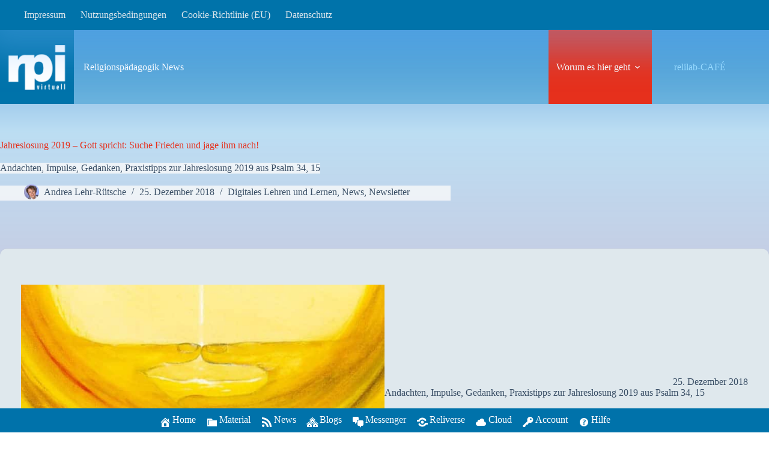

--- FILE ---
content_type: text/html; charset=UTF-8
request_url: https://news.rpi-virtuell.de/2018/12/25/jahreslosung-2019-gott-spricht-suche-frieden-und-jage-ihm-nach/
body_size: 20318
content:
<!doctype html>
<html lang="de">
<head>
	
	<meta charset="UTF-8">
	<meta name="viewport" content="width=device-width, initial-scale=1, maximum-scale=5, viewport-fit=cover">
	<link rel="profile" href="https://gmpg.org/xfn/11">

	<title>Jahreslosung 2019 &#8211; Gott spricht: Suche Frieden und jage ihm nach! &#8211; relinews</title>
<meta name='robots' content='max-image-preview:large' />
<link rel="alternate" type="application/rss+xml" title="relinews &raquo; Feed" href="https://news.rpi-virtuell.de/feed/" />
<link rel="alternate" type="application/rss+xml" title="relinews &raquo; Kommentar-Feed" href="https://news.rpi-virtuell.de/comments/feed/" />
<link rel="alternate" type="application/rss+xml" title="relinews &raquo; Jahreslosung 2019 &#8211; Gott spricht: Suche Frieden und jage ihm nach!-Kommentar-Feed" href="https://news.rpi-virtuell.de/2018/12/25/jahreslosung-2019-gott-spricht-suche-frieden-und-jage-ihm-nach/feed/" />
<link rel="alternate" title="oEmbed (JSON)" type="application/json+oembed" href="https://news.rpi-virtuell.de/wp-json/oembed/1.0/embed?url=https%3A%2F%2Fnews.rpi-virtuell.de%2F2018%2F12%2F25%2Fjahreslosung-2019-gott-spricht-suche-frieden-und-jage-ihm-nach%2F" />
<link rel="alternate" title="oEmbed (XML)" type="text/xml+oembed" href="https://news.rpi-virtuell.de/wp-json/oembed/1.0/embed?url=https%3A%2F%2Fnews.rpi-virtuell.de%2F2018%2F12%2F25%2Fjahreslosung-2019-gott-spricht-suche-frieden-und-jage-ihm-nach%2F&#038;format=xml" />
<style id='wp-img-auto-sizes-contain-inline-css'>
img:is([sizes=auto i],[sizes^="auto," i]){contain-intrinsic-size:3000px 1500px}
/*# sourceURL=wp-img-auto-sizes-contain-inline-css */
</style>
<link rel='stylesheet' id='blocksy-dynamic-global-css' href='https://news.rpi-virtuell.de/wp-content/uploads/blocksy/css/global.css?ver=97487' media='all' />
<link rel='stylesheet' id='wpra-lightbox-css' href='https://news.rpi-virtuell.de/wp-content/plugins/wp-rss-aggregator/core/css/jquery-colorbox.css?ver=1.4.33' media='all' />
<link rel='stylesheet' id='wp-block-library-css' href='https://news.rpi-virtuell.de/wp-includes/css/dist/block-library/style.min.css?ver=6.9' media='all' />
<link rel='stylesheet' id='ugb-style-css-v2-css' href='https://news.rpi-virtuell.de/wp-content/plugins/stackable-ultimate-gutenberg-blocks-premium/dist/deprecated/frontend_blocks_deprecated_v2.css?ver=3.19.6' media='all' />
<style id='ugb-style-css-v2-inline-css'>
:root {--stk-block-width-default-detected: 1290px;}
:root {
			--content-width: 1290px;
		}
/*# sourceURL=ugb-style-css-v2-inline-css */
</style>
<link rel='stylesheet' id='ugb-style-css-premium-v2-css' href='https://news.rpi-virtuell.de/wp-content/plugins/stackable-ultimate-gutenberg-blocks-premium/dist/deprecated/frontend_blocks_deprecated_v2__premium_only.css?ver=3.19.6' media='all' />
<style id='activitypub-extra-fields-style-inline-css'>
.activitypub-extra-fields{display:table;list-style:none;margin:0;padding:0;table-layout:fixed}.activitypub-extra-field{display:table-row;margin-bottom:0}.activitypub-extra-field dt{color:inherit;display:table-cell;font-weight:600;margin-bottom:0;padding-bottom:.5em;padding-right:10px;text-overflow:ellipsis;vertical-align:baseline;white-space:nowrap}.activitypub-extra-field dt:after{content:":"}.activitypub-extra-field dd{color:inherit;display:table-cell;margin-bottom:0;margin-left:0;padding-bottom:.5em;vertical-align:baseline;word-break:break-word}.activitypub-extra-field dd p{margin-bottom:.5em;margin-top:0}.activitypub-extra-field dd p:last-child{margin-bottom:0}.activitypub-extra-field dd a{color:inherit;text-decoration:underline}.activitypub-extra-field dd a:hover{text-decoration:none}.is-style-stacked .activitypub-extra-fields{display:block;table-layout:auto}.is-style-stacked .activitypub-extra-field{display:block;margin-bottom:1em}.is-style-stacked .activitypub-extra-field:last-child{margin-bottom:0}.is-style-stacked .activitypub-extra-field dt{display:block;margin-bottom:.25em;padding-bottom:0;padding-right:0;text-overflow:clip;white-space:normal}.is-style-stacked .activitypub-extra-field dt:after{content:none}.is-style-stacked .activitypub-extra-field dd{display:block;padding-bottom:0}.is-style-cards .activitypub-extra-fields{display:block;table-layout:auto}.is-style-cards .activitypub-extra-field{background:var(--wp--preset--color--base,#fff);border:1px solid var(--wp--preset--color--contrast-2,#ddd);border-radius:8px;box-shadow:0 1px 3px rgba(0,0,0,.05);display:block;margin-bottom:1em;padding:1em}.is-style-cards .activitypub-extra-field:last-child{margin-bottom:0}.is-style-cards .activitypub-extra-field dt{color:currentcolor;display:block;font-size:.9em;letter-spacing:.5px;margin-bottom:.5em;padding-bottom:0;padding-right:0;text-transform:uppercase;white-space:normal}.is-style-cards .activitypub-extra-field dt:after{content:none}.is-style-cards .activitypub-extra-field dd{display:block;font-size:1em;padding-bottom:0}.is-style-cards.has-background{background:transparent!important}.activitypub-extra-fields-block-wrapper.has-background .activitypub-extra-fields,.activitypub-extra-fields-block-wrapper.has-border .activitypub-extra-fields,.activitypub-extra-fields-block-wrapper.is-style-stacked.has-background .activitypub-extra-fields,.activitypub-extra-fields-block-wrapper.is-style-stacked.has-border .activitypub-extra-fields,.is-style-cards.has-background .activitypub-extra-fields{padding:1rem}.activitypub-extra-fields-block-wrapper.is-style-cards.has-background .activitypub-extra-fields,.activitypub-extra-fields-block-wrapper.is-style-cards.has-border .activitypub-extra-fields{padding:0}

/*# sourceURL=https://news.rpi-virtuell.de/wp-content/plugins/activitypub/build/extra-fields/style-index.css */
</style>
<style id='activitypub-follow-me-style-inline-css'>
body.modal-open{overflow:hidden}.activitypub-modal__overlay{align-items:center;background-color:rgba(0,0,0,.5);bottom:0;color:initial;display:flex;justify-content:center;left:0;padding:1rem;position:fixed;right:0;top:0;z-index:100000}.activitypub-modal__overlay.compact{align-items:flex-start;background-color:transparent;bottom:auto;justify-content:flex-start;left:auto;padding:0;position:absolute;right:auto;top:auto;z-index:100}.activitypub-modal__overlay[hidden]{display:none}.activitypub-modal__frame{animation:activitypub-modal-appear .2s ease-out;background-color:var(--wp--preset--color--white,#fff);border-radius:8px;box-shadow:0 5px 15px rgba(0,0,0,.3);display:flex;flex-direction:column;max-height:calc(100vh - 2rem);max-width:660px;overflow:hidden;width:100%}.compact .activitypub-modal__frame{box-shadow:0 2px 8px rgba(0,0,0,.1);max-height:300px;max-width:-moz-min-content;max-width:min-content;min-width:250px;width:auto}.activitypub-modal__header{align-items:center;border-bottom:1px solid var(--wp--preset--color--light-gray,#f0f0f0);display:flex;flex-shrink:0;justify-content:space-between;padding:2rem 2rem 1.5rem}.compact .activitypub-modal__header{display:none}.activitypub-modal__header .activitypub-modal__close{align-items:center;border:none;cursor:pointer;display:flex;justify-content:center;padding:.5rem;width:auto}.activitypub-modal__header .activitypub-modal__close:active{border:none;padding:.5rem}.activitypub-modal__title{font-size:130%;font-weight:600;line-height:1.4;margin:0!important}.activitypub-modal__content{overflow-y:auto}@keyframes activitypub-modal-appear{0%{opacity:0;transform:translateY(20px)}to{opacity:1;transform:translateY(0)}}.activitypub-follow-me-block-wrapper{display:block;margin:1rem 0;position:relative}.activitypub-follow-me-block-wrapper .activitypub-profile{padding:1rem 0}.activitypub-follow-me-block-wrapper .activitypub-profile__body{display:flex;flex-wrap:wrap}.activitypub-follow-me-block-wrapper .activitypub-profile__avatar{border-radius:50%;height:75px;margin-right:1rem;-o-object-fit:cover;object-fit:cover;width:75px}.activitypub-follow-me-block-wrapper .activitypub-profile__content{align-items:center;display:flex;flex:1;flex-wrap:wrap;justify-content:space-between;min-width:0}.activitypub-follow-me-block-wrapper .activitypub-profile__info{display:block;flex:1;min-width:0}.activitypub-follow-me-block-wrapper .activitypub-profile__name{font-size:1.25em;overflow:hidden;text-overflow:ellipsis;white-space:nowrap}.activitypub-follow-me-block-wrapper .activitypub-profile__handle,.activitypub-follow-me-block-wrapper .activitypub-profile__name{color:inherit;line-height:1.2;overflow:hidden;text-overflow:ellipsis;white-space:nowrap}.activitypub-follow-me-block-wrapper .activitypub-profile div.wp-block-button{align-items:center;display:flex;margin:0 0 0 1rem}.activitypub-follow-me-block-wrapper .activitypub-profile .wp-block-button__link{margin:0}.activitypub-follow-me-block-wrapper .activitypub-profile .is-small{font-size:.8rem;padding:.25rem .5rem}.activitypub-follow-me-block-wrapper .activitypub-profile .is-compact{font-size:.9rem;padding:.4rem .8rem}.activitypub-follow-me-block-wrapper:not(.is-style-button-only):not(.is-style-profile) .activitypub-profile__bio,.activitypub-follow-me-block-wrapper:not(.is-style-button-only):not(.is-style-profile) .activitypub-profile__stats{display:none}.activitypub-follow-me-block-wrapper.is-style-button-only .activitypub-profile{padding:0}.activitypub-follow-me-block-wrapper.is-style-button-only .activitypub-profile__body{display:block;padding:0}.activitypub-follow-me-block-wrapper.is-style-button-only .activitypub-profile__content{display:inline}.activitypub-follow-me-block-wrapper.is-style-button-only div.wp-block-button{display:inline-block;margin:0}.activitypub-follow-me-block-wrapper.is-style-button-only .activitypub-profile__avatar,.activitypub-follow-me-block-wrapper.is-style-button-only .activitypub-profile__bio,.activitypub-follow-me-block-wrapper.is-style-button-only .activitypub-profile__handle,.activitypub-follow-me-block-wrapper.is-style-button-only .activitypub-profile__name,.activitypub-follow-me-block-wrapper.is-style-button-only .activitypub-profile__stats{display:none}.activitypub-follow-me-block-wrapper.is-style-button-only div.wp-block-button.has-custom-width{display:block;max-width:none}.activitypub-follow-me-block-wrapper.is-style-button-only div.wp-block-button.has-custom-width .wp-block-button__link{justify-content:center;width:100%}.activitypub-follow-me-block-wrapper.is-style-button-only div.wp-block-button__width-25{width:calc(25% - var(--wp--style--block-gap, .5em)*.75)}.activitypub-follow-me-block-wrapper.is-style-button-only div.wp-block-button__width-50{width:calc(50% - var(--wp--style--block-gap, .5em)*.5)}.activitypub-follow-me-block-wrapper.is-style-button-only div.wp-block-button__width-75{width:calc(75% - var(--wp--style--block-gap, .5em)*.25)}.activitypub-follow-me-block-wrapper.is-style-button-only div.wp-block-button__width-100{width:100%}.activitypub-follow-me-block-wrapper.is-style-profile{border-radius:8px;box-shadow:0 2px 8px rgba(0,0,0,.1);overflow:hidden}.activitypub-follow-me-block-wrapper.is-style-profile .activitypub-profile,.activitypub-follow-me-block-wrapper.is-style-profile.has-background .activitypub-profile{padding:0}.activitypub-follow-me-block-wrapper.is-style-profile .activitypub-profile__header{background-color:#ccc;background-position:50%;background-size:cover;height:120px;width:100%}.activitypub-follow-me-block-wrapper.is-style-profile .activitypub-profile__body{padding:1rem}.activitypub-follow-me-block-wrapper.is-style-profile .activitypub-profile__avatar{height:64px;width:64px}.activitypub-follow-me-block-wrapper.is-style-profile .activitypub-profile__content{flex:1;min-width:0}.activitypub-follow-me-block-wrapper.is-style-profile .activitypub-profile__name{margin-bottom:.25rem}.activitypub-follow-me-block-wrapper.is-style-profile .activitypub-profile__bio{font-size:90%;line-height:1.4;margin-top:16px;width:100%}.activitypub-follow-me-block-wrapper.is-style-profile .activitypub-profile__bio p{margin:0 0 .5rem}.activitypub-follow-me-block-wrapper.is-style-profile .activitypub-profile__bio p:last-child{margin-bottom:0}.activitypub-follow-me-block-wrapper.is-style-profile .activitypub-profile__stats{display:flex;font-size:.9em;gap:16px;margin-top:1rem;width:100%}.activitypub-follow-me-block-wrapper.has-background .activitypub-profile,.activitypub-follow-me-block-wrapper.has-border .activitypub-profile{padding-left:1rem;padding-right:1rem}.activitypub-dialog__section{border-bottom:1px solid var(--wp--preset--color--light-gray,#f0f0f0);padding:1.5rem 2rem}.activitypub-dialog__section:last-child{border-bottom:none;padding-bottom:2rem}.activitypub-dialog__section h4{font-size:110%;margin-bottom:.5rem;margin-top:0}.activitypub-dialog__description{color:inherit;font-size:95%;margin-bottom:1rem}.activitypub-dialog__button-group{display:flex;margin-bottom:.5rem;width:100%}.activitypub-dialog__button-group input[type]{border:1px solid var(--wp--preset--color--gray,#e2e4e7);border-radius:4px 0 0 4px;flex:1;line-height:1;margin:0}.activitypub-dialog__button-group input[type]::-moz-placeholder{opacity:.5}.activitypub-dialog__button-group input[type]::placeholder{opacity:.5}.activitypub-dialog__button-group input[type][aria-invalid=true]{border-color:var(--wp--preset--color--vivid-red)}.activitypub-dialog__button-group button{border-radius:0 4px 4px 0!important;margin-left:-1px!important;min-width:22.5%;width:auto}.activitypub-dialog__error{color:var(--wp--preset--color--vivid-red);font-size:90%;margin-top:.5rem}

/*# sourceURL=https://news.rpi-virtuell.de/wp-content/plugins/activitypub/build/follow-me/style-index.css */
</style>
<style id='activitypub-followers-style-inline-css'>
button{border:none}.wp-block-activitypub-followers{font-family:-apple-system,BlinkMacSystemFont,Segoe UI,Roboto,Oxygen-Sans,Ubuntu,Cantarell,Helvetica Neue,sans-serif;margin:16px 0}.wp-block-activitypub-followers .wp-block-heading{border-bottom:1px solid;margin:0 0 16px;padding:0 0 8px}.wp-block-activitypub-followers .followers-pagination,.wp-block-activitypub-followers .wp-block-heading{border-color:var(--wp--preset--color--foreground,var(--wp--preset--color--primary,#e0e0e0))}.wp-block-activitypub-followers .followers-container{position:relative}.wp-block-activitypub-followers .followers-container .followers-list{list-style:none;margin:0;padding:0}.wp-block-activitypub-followers .followers-container .follower-item{margin:0 0 8px}.wp-block-activitypub-followers .followers-container .follower-item:last-child{margin-bottom:0}.wp-block-activitypub-followers .followers-container .follower-link{align-items:center;border:none;border-radius:8px;box-shadow:none;display:flex;padding:8px;transition:background-color .2s ease}.wp-block-activitypub-followers .followers-container .external-link-icon{height:16px;margin-left:8px;opacity:0;transition:opacity .2s ease;width:16px}.wp-block-activitypub-followers .followers-container .follower-link:focus,.wp-block-activitypub-followers .followers-container .follower-link:hover{background-color:var(--wp--preset--color--subtle-background,var(--wp--preset--color--accent-2,var(--wp--preset--color--tertiary,var(--wp--preset--color--secondary,#f0f0f0))));box-shadow:none;outline:none}.wp-block-activitypub-followers .followers-container .follower-link:focus .external-link-icon,.wp-block-activitypub-followers .followers-container .follower-link:hover .external-link-icon{opacity:1}.wp-block-activitypub-followers .followers-container .follower-avatar{border:1px solid #e0e0e0;border-radius:50%;height:48px;margin-right:16px;-o-object-fit:cover;object-fit:cover;width:48px}.wp-block-activitypub-followers .followers-container .follower-info{display:flex;flex:1;flex-direction:column;line-height:1.3;overflow:hidden}.wp-block-activitypub-followers .followers-container .follower-name{font-weight:600;margin-bottom:2px;overflow:hidden;text-overflow:ellipsis;white-space:nowrap}.wp-block-activitypub-followers .followers-container .follower-username{color:var(--wp--preset--color--very-dark-gray,#666);font-size:90%;overflow:hidden;text-overflow:ellipsis;white-space:nowrap}.wp-block-activitypub-followers .followers-container .followers-pagination{align-items:center;border-top-style:solid;border-top-width:1px;display:grid;grid-template-columns:1fr auto 1fr;margin-top:16px;padding-top:8px!important}.wp-block-activitypub-followers .followers-container .followers-pagination .pagination-info{color:var(--wp--preset--color--very-dark-gray,#666);font-size:90%;justify-self:center}.wp-block-activitypub-followers .followers-container .followers-pagination .pagination-next,.wp-block-activitypub-followers .followers-container .followers-pagination .pagination-previous{border:none;box-shadow:none;cursor:pointer;display:inline-block;font-size:90%;min-width:60px;padding:8px 0}.wp-block-activitypub-followers .followers-container .followers-pagination .pagination-next[hidden],.wp-block-activitypub-followers .followers-container .followers-pagination .pagination-previous[hidden]{display:none!important}.wp-block-activitypub-followers .followers-container .followers-pagination .pagination-next[aria-disabled=true],.wp-block-activitypub-followers .followers-container .followers-pagination .pagination-previous[aria-disabled=true]{cursor:not-allowed;opacity:.3;pointer-events:none;text-decoration:none}.wp-block-activitypub-followers .followers-container .followers-pagination .pagination-previous{justify-self:start;padding-right:8px}.wp-block-activitypub-followers .followers-container .followers-pagination .pagination-previous:before{content:"←"}.wp-block-activitypub-followers .followers-container .followers-pagination .pagination-next{justify-self:end;padding-left:8px;text-align:right}.wp-block-activitypub-followers .followers-container .followers-pagination .pagination-next:after{content:"→"}@media(max-width:480px){.wp-block-activitypub-followers .followers-container .followers-pagination{grid-template-columns:1fr 1fr}.wp-block-activitypub-followers .followers-container .followers-pagination .pagination-info{display:none}.wp-block-activitypub-followers .followers-container .followers-pagination .pagination-next,.wp-block-activitypub-followers .followers-container .followers-pagination .pagination-previous{align-items:center;font-size:100%;min-height:44px}}.wp-block-activitypub-followers .followers-container .followers-loading{align-items:center;background-color:hsla(0,0%,100%,.5);border-radius:8px;bottom:0;display:flex;justify-content:center;left:0;position:absolute;right:0;top:0}.wp-block-activitypub-followers .followers-container .followers-loading[aria-hidden=true]{display:none}.wp-block-activitypub-followers .followers-container .loading-spinner{animation:spin 1s ease-in-out infinite;border:3px solid color-mix(in srgb,var(--wp--preset--color--primary,#0073aa) 30%,transparent);border-radius:50%;border-top-color:var(--wp--preset--color--primary,#0073aa);height:40px;width:40px}@keyframes spin{to{transform:rotate(1turn)}}.wp-block-activitypub-followers.is-style-card:not(.block-editor-block-list__block){background-color:var(--wp--preset--color--white,#fff);border-radius:8px;box-shadow:0 2px 8px rgba(0,0,0,.1);box-sizing:border-box;padding:24px}@media(max-width:480px){.wp-block-activitypub-followers.is-style-card:not(.block-editor-block-list__block){margin-left:-12px;margin-right:-12px}}.wp-block-activitypub-followers.is-style-card:not(.block-editor-block-list__block) .wp-block-heading{border-bottom:none;margin-bottom:16px;text-align:center}.wp-block-activitypub-followers.is-style-card:not(.block-editor-block-list__block) .follower-link{border:1px solid #e0e0e0;margin-bottom:8px}.wp-block-activitypub-followers.is-style-card:not(.block-editor-block-list__block) .follower-link:focus,.wp-block-activitypub-followers.is-style-card:not(.block-editor-block-list__block) .follower-link:hover{border-color:#c7c7c7}.wp-block-activitypub-followers.is-style-card:not(.block-editor-block-list__block) .followers-pagination{border:none;padding-bottom:0!important}.wp-block-activitypub-followers.is-style-compact .follower-link{padding:4px}.wp-block-activitypub-followers.is-style-compact .follower-avatar{height:36px;margin-right:8px;width:36px}.wp-block-activitypub-followers.is-style-compact .follower-name{font-size:90%}.wp-block-activitypub-followers.is-style-compact .follower-username{font-size:80%}.wp-block-activitypub-followers.is-style-compact .followers-pagination{margin-top:8px;padding-top:4px}.wp-block-activitypub-followers.is-style-compact .followers-pagination .pagination-next,.wp-block-activitypub-followers.is-style-compact .followers-pagination .pagination-previous{font-size:80%;padding-bottom:4px;padding-top:4px}@media(max-width:480px){.wp-block-activitypub-followers.is-style-compact .followers-pagination .pagination-next,.wp-block-activitypub-followers.is-style-compact .followers-pagination .pagination-previous{font-size:100%}}.wp-block-activitypub-followers.is-style-compact .followers-pagination .pagination-info{font-size:80%}

/*# sourceURL=https://news.rpi-virtuell.de/wp-content/plugins/activitypub/build/followers/style-index.css */
</style>
<style id='activitypub-reactions-style-inline-css'>
body.modal-open{overflow:hidden}.activitypub-modal__overlay{align-items:center;background-color:rgba(0,0,0,.5);bottom:0;color:initial;display:flex;justify-content:center;left:0;padding:1rem;position:fixed;right:0;top:0;z-index:100000}.activitypub-modal__overlay.compact{align-items:flex-start;background-color:transparent;bottom:auto;justify-content:flex-start;left:auto;padding:0;position:absolute;right:auto;top:auto;z-index:100}.activitypub-modal__overlay[hidden]{display:none}.activitypub-modal__frame{animation:activitypub-modal-appear .2s ease-out;background-color:var(--wp--preset--color--white,#fff);border-radius:8px;box-shadow:0 5px 15px rgba(0,0,0,.3);display:flex;flex-direction:column;max-height:calc(100vh - 2rem);max-width:660px;overflow:hidden;width:100%}.compact .activitypub-modal__frame{box-shadow:0 2px 8px rgba(0,0,0,.1);max-height:300px;max-width:-moz-min-content;max-width:min-content;min-width:250px;width:auto}.activitypub-modal__header{align-items:center;border-bottom:1px solid var(--wp--preset--color--light-gray,#f0f0f0);display:flex;flex-shrink:0;justify-content:space-between;padding:2rem 2rem 1.5rem}.compact .activitypub-modal__header{display:none}.activitypub-modal__header .activitypub-modal__close{align-items:center;border:none;cursor:pointer;display:flex;justify-content:center;padding:.5rem;width:auto}.activitypub-modal__header .activitypub-modal__close:active{border:none;padding:.5rem}.activitypub-modal__title{font-size:130%;font-weight:600;line-height:1.4;margin:0!important}.activitypub-modal__content{overflow-y:auto}@keyframes activitypub-modal-appear{0%{opacity:0;transform:translateY(20px)}to{opacity:1;transform:translateY(0)}}.wp-block-activitypub-reactions{margin-bottom:2rem;margin-top:2rem;position:relative}.wp-block-activitypub-reactions.has-background,.wp-block-activitypub-reactions.has-border{box-sizing:border-box;padding:2rem}.wp-block-activitypub-reactions .activitypub-reactions{display:flex;flex-direction:column;flex-wrap:wrap}.wp-block-activitypub-reactions .reaction-group{align-items:center;display:flex;gap:.75rem;justify-content:flex-start;margin:.5em 0;position:relative;width:100%}@media(max-width:782px){.wp-block-activitypub-reactions .reaction-group:has(.reaction-avatars:not(:empty)){justify-content:space-between}}.wp-block-activitypub-reactions .reaction-group .reaction-avatars{align-items:center;display:flex;flex-direction:row;list-style:none;margin:0!important;padding:0}.wp-block-activitypub-reactions .reaction-group .reaction-avatars li{margin:0 -10px 0 0;padding:0;transition:transform .2s ease}.wp-block-activitypub-reactions .reaction-group .reaction-avatars li:not([hidden]):not(:has(~li:not([hidden]))){margin-right:0}.wp-block-activitypub-reactions .reaction-group .reaction-avatars li:hover{transform:translateY(-2px);z-index:2}.wp-block-activitypub-reactions .reaction-group .reaction-avatars li a{border-radius:50%;box-shadow:none;display:block;line-height:1;text-decoration:none}.wp-block-activitypub-reactions .reaction-group .reaction-avatar{max-height:32px;max-width:32px;overflow:hidden;-moz-force-broken-image-icon:1;border:.5px solid var(--wp--preset--color--contrast,hsla(0,0%,100%,.8));border-radius:50%;box-shadow:0 0 0 .5px hsla(0,0%,100%,.8),0 1px 3px rgba(0,0,0,.2);transition:transform .6s cubic-bezier(.34,1.56,.64,1);will-change:transform}.wp-block-activitypub-reactions .reaction-group .reaction-avatar:focus-visible,.wp-block-activitypub-reactions .reaction-group .reaction-avatar:hover{position:relative;transform:translateY(-5px);z-index:1}.wp-block-activitypub-reactions .reaction-group .reaction-label{align-items:center;background:none;border:none;border-radius:4px;color:currentcolor;display:flex;flex:0 0 auto;font-size:var(--wp--preset--font-size--small,.875rem);gap:.25rem;padding:.25rem .5rem;text-decoration:none;transition:background-color .2s ease;white-space:nowrap}.wp-block-activitypub-reactions .reaction-group .reaction-label:hover{background-color:rgba(0,0,0,.05);color:currentcolor}.wp-block-activitypub-reactions .reaction-group .reaction-label:focus:not(:disabled){box-shadow:none;outline:1px solid currentcolor;outline-offset:2px}.reactions-list{list-style:none;margin:0!important;padding:.5rem}.components-popover__content>.reactions-list{padding:0}.reactions-list .reaction-item{margin:0 0 .5rem}.reactions-list .reaction-item:last-child{margin-bottom:0}.reactions-list .reaction-item a{align-items:center;border-radius:4px;box-shadow:none;color:inherit;display:flex;gap:.75rem;padding:.5rem;text-decoration:none;transition:background-color .2s ease}.reactions-list .reaction-item a:hover{background-color:rgba(0,0,0,.03)}.reactions-list .reaction-item img{border:1px solid var(--wp--preset--color--light-gray,#f0f0f0);border-radius:50%;box-shadow:none;height:36px;width:36px}.reactions-list .reaction-item .reaction-name{font-size:var(--wp--preset--font-size--small,.875rem)}.activitypub-popover .components-popover__content{box-shadow:0 2px 8px rgba(0,0,0,.1);max-height:300px;max-width:-moz-min-content;max-width:min-content;min-width:250px;padding:.5rem;width:auto}.wp-block-activitypub-reactions.is-style-compact .wp-block-heading{margin-bottom:.5em}.wp-block-activitypub-reactions.is-style-compact .activitypub-reactions{display:inline-flex;flex-direction:row;flex-wrap:wrap;gap:.5em}.wp-block-activitypub-reactions.is-style-compact .reaction-group{display:inline-flex;margin:0;width:auto}

/*# sourceURL=https://news.rpi-virtuell.de/wp-content/plugins/activitypub/build/reactions/style-index.css */
</style>
<style id='activitypub-reply-style-inline-css'>
.activitypub-embed-container{min-height:100px;pointer-events:none;position:relative;-webkit-user-select:none;-moz-user-select:none;user-select:none}.activitypub-embed-loading{align-items:center;display:flex;justify-content:center}.activitypub-embed-container .wp-block-embed{pointer-events:none!important}.activitypub-embed-preview,.activitypub-embed-preview iframe{pointer-events:none}.activitypub-reply-display{margin:1em 0}.activitypub-reply-display p{margin:0}.activitypub-reply-display a{color:#2271b1;text-decoration:none}.activitypub-reply-display a:hover{color:#135e96;text-decoration:underline}.activitypub-embed{background:#fff;border:1px solid #e6e6e6;border-radius:12px;font-family:-apple-system,BlinkMacSystemFont,Segoe UI,Roboto,Helvetica,Arial,sans-serif;max-width:100%;padding:0}.activitypub-reply-block .activitypub-embed{margin:1em 0}.activitypub-embed-header{align-items:center;display:flex;gap:10px;padding:15px}.activitypub-embed-header img{border-radius:50%;height:48px;width:48px}.activitypub-embed-header-text{flex-grow:1}.activitypub-embed-header-text h2{color:#000;font-size:15px;font-weight:600;margin:0;padding:0}.activitypub-embed-header-text .ap-account{color:#687684;font-size:14px;text-decoration:none}.activitypub-embed-content{padding:0 15px 15px}.activitypub-embed-content .ap-title{color:#000;font-size:23px;font-weight:600;margin:0 0 10px;padding:0}.activitypub-embed-content .ap-subtitle{color:#000;font-size:15px;margin:0 0 15px}.activitypub-embed-content .ap-preview{border:1px solid #e6e6e6;border-radius:8px;box-sizing:border-box;display:grid;gap:2px;grid-template-columns:1fr 1fr;grid-template-rows:1fr 1fr;margin:1em 0 0;min-height:64px;overflow:hidden;position:relative;width:100%}.activitypub-embed-content .ap-preview img{border:0;box-sizing:border-box;display:block;height:100%;-o-object-fit:cover;object-fit:cover;overflow:hidden;position:relative;width:100%}.activitypub-embed-content .ap-preview audio,.activitypub-embed-content .ap-preview video{display:block;grid-column:1/span 2;max-width:100%}.activitypub-embed-content .ap-preview audio{width:100%}.activitypub-embed-content .ap-preview.layout-1{grid-template-columns:1fr;grid-template-rows:1fr}.activitypub-embed-content .ap-preview.layout-2{aspect-ratio:auto;grid-template-rows:1fr;height:auto}.activitypub-embed-content .ap-preview.layout-3>img:first-child{grid-row:span 2}.activitypub-embed-content .ap-preview-text{padding:15px}.activitypub-embed-meta{border-top:1px solid #e6e6e6;color:#687684;display:flex;font-size:13px;gap:15px;padding:15px}.activitypub-embed-meta .ap-stat{align-items:center;display:flex;gap:5px}@media only screen and (max-width:399px){.activitypub-embed-meta span.ap-stat{display:none!important}}.activitypub-embed-meta a.ap-stat{color:inherit;text-decoration:none}.activitypub-embed-meta strong{color:#000;font-weight:600}.activitypub-embed-meta .ap-stat-label{color:#687684}.wp-block-activitypub-reply .components-spinner{height:12px;margin-bottom:0;margin-top:0;width:12px}

/*# sourceURL=https://news.rpi-virtuell.de/wp-content/plugins/activitypub/build/reply/index.css */
</style>
<link rel='stylesheet' id='wpra-displays-css' href='https://news.rpi-virtuell.de/wp-content/plugins/wp-rss-aggregator/core/css/displays.css?ver=5.0.11' media='all' />
<style id='global-styles-inline-css'>
:root{--wp--preset--aspect-ratio--square: 1;--wp--preset--aspect-ratio--4-3: 4/3;--wp--preset--aspect-ratio--3-4: 3/4;--wp--preset--aspect-ratio--3-2: 3/2;--wp--preset--aspect-ratio--2-3: 2/3;--wp--preset--aspect-ratio--16-9: 16/9;--wp--preset--aspect-ratio--9-16: 9/16;--wp--preset--color--black: #000000;--wp--preset--color--cyan-bluish-gray: #abb8c3;--wp--preset--color--white: #ffffff;--wp--preset--color--pale-pink: #f78da7;--wp--preset--color--vivid-red: #cf2e2e;--wp--preset--color--luminous-vivid-orange: #ff6900;--wp--preset--color--luminous-vivid-amber: #fcb900;--wp--preset--color--light-green-cyan: #7bdcb5;--wp--preset--color--vivid-green-cyan: #00d084;--wp--preset--color--pale-cyan-blue: #8ed1fc;--wp--preset--color--vivid-cyan-blue: #0693e3;--wp--preset--color--vivid-purple: #9b51e0;--wp--preset--color--palette-color-1: var(--theme-palette-color-1, #0072aa);--wp--preset--color--palette-color-2: var(--theme-palette-color-2, #e6301c);--wp--preset--color--palette-color-3: var(--theme-palette-color-3, #3A4F66);--wp--preset--color--palette-color-4: var(--theme-palette-color-4, #2872fa);--wp--preset--color--palette-color-5: var(--theme-palette-color-5, #dfe8ed);--wp--preset--color--palette-color-6: var(--theme-palette-color-6, #00a753);--wp--preset--color--palette-color-7: var(--theme-palette-color-7, #f3f3f3);--wp--preset--color--palette-color-8: var(--theme-palette-color-8, #ffffff);--wp--preset--gradient--vivid-cyan-blue-to-vivid-purple: linear-gradient(135deg,rgb(6,147,227) 0%,rgb(155,81,224) 100%);--wp--preset--gradient--light-green-cyan-to-vivid-green-cyan: linear-gradient(135deg,rgb(122,220,180) 0%,rgb(0,208,130) 100%);--wp--preset--gradient--luminous-vivid-amber-to-luminous-vivid-orange: linear-gradient(135deg,rgb(252,185,0) 0%,rgb(255,105,0) 100%);--wp--preset--gradient--luminous-vivid-orange-to-vivid-red: linear-gradient(135deg,rgb(255,105,0) 0%,rgb(207,46,46) 100%);--wp--preset--gradient--very-light-gray-to-cyan-bluish-gray: linear-gradient(135deg,rgb(238,238,238) 0%,rgb(169,184,195) 100%);--wp--preset--gradient--cool-to-warm-spectrum: linear-gradient(135deg,rgb(74,234,220) 0%,rgb(151,120,209) 20%,rgb(207,42,186) 40%,rgb(238,44,130) 60%,rgb(251,105,98) 80%,rgb(254,248,76) 100%);--wp--preset--gradient--blush-light-purple: linear-gradient(135deg,rgb(255,206,236) 0%,rgb(152,150,240) 100%);--wp--preset--gradient--blush-bordeaux: linear-gradient(135deg,rgb(254,205,165) 0%,rgb(254,45,45) 50%,rgb(107,0,62) 100%);--wp--preset--gradient--luminous-dusk: linear-gradient(135deg,rgb(255,203,112) 0%,rgb(199,81,192) 50%,rgb(65,88,208) 100%);--wp--preset--gradient--pale-ocean: linear-gradient(135deg,rgb(255,245,203) 0%,rgb(182,227,212) 50%,rgb(51,167,181) 100%);--wp--preset--gradient--electric-grass: linear-gradient(135deg,rgb(202,248,128) 0%,rgb(113,206,126) 100%);--wp--preset--gradient--midnight: linear-gradient(135deg,rgb(2,3,129) 0%,rgb(40,116,252) 100%);--wp--preset--gradient--juicy-peach: linear-gradient(to right, #ffecd2 0%, #fcb69f 100%);--wp--preset--gradient--young-passion: linear-gradient(to right, #ff8177 0%, #ff867a 0%, #ff8c7f 21%, #f99185 52%, #cf556c 78%, #b12a5b 100%);--wp--preset--gradient--true-sunset: linear-gradient(to right, #fa709a 0%, #fee140 100%);--wp--preset--gradient--morpheus-den: linear-gradient(to top, #30cfd0 0%, #330867 100%);--wp--preset--gradient--plum-plate: linear-gradient(135deg, #667eea 0%, #764ba2 100%);--wp--preset--gradient--aqua-splash: linear-gradient(15deg, #13547a 0%, #80d0c7 100%);--wp--preset--gradient--love-kiss: linear-gradient(to top, #ff0844 0%, #ffb199 100%);--wp--preset--gradient--new-retrowave: linear-gradient(to top, #3b41c5 0%, #a981bb 49%, #ffc8a9 100%);--wp--preset--gradient--plum-bath: linear-gradient(to top, #cc208e 0%, #6713d2 100%);--wp--preset--gradient--high-flight: linear-gradient(to right, #0acffe 0%, #495aff 100%);--wp--preset--gradient--teen-party: linear-gradient(-225deg, #FF057C 0%, #8D0B93 50%, #321575 100%);--wp--preset--gradient--fabled-sunset: linear-gradient(-225deg, #231557 0%, #44107A 29%, #FF1361 67%, #FFF800 100%);--wp--preset--gradient--arielle-smile: radial-gradient(circle 248px at center, #16d9e3 0%, #30c7ec 47%, #46aef7 100%);--wp--preset--gradient--itmeo-branding: linear-gradient(180deg, #2af598 0%, #009efd 100%);--wp--preset--gradient--deep-blue: linear-gradient(to right, #6a11cb 0%, #2575fc 100%);--wp--preset--gradient--strong-bliss: linear-gradient(to right, #f78ca0 0%, #f9748f 19%, #fd868c 60%, #fe9a8b 100%);--wp--preset--gradient--sweet-period: linear-gradient(to top, #3f51b1 0%, #5a55ae 13%, #7b5fac 25%, #8f6aae 38%, #a86aa4 50%, #cc6b8e 62%, #f18271 75%, #f3a469 87%, #f7c978 100%);--wp--preset--gradient--purple-division: linear-gradient(to top, #7028e4 0%, #e5b2ca 100%);--wp--preset--gradient--cold-evening: linear-gradient(to top, #0c3483 0%, #a2b6df 100%, #6b8cce 100%, #a2b6df 100%);--wp--preset--gradient--mountain-rock: linear-gradient(to right, #868f96 0%, #596164 100%);--wp--preset--gradient--desert-hump: linear-gradient(to top, #c79081 0%, #dfa579 100%);--wp--preset--gradient--ethernal-constance: linear-gradient(to top, #09203f 0%, #537895 100%);--wp--preset--gradient--happy-memories: linear-gradient(-60deg, #ff5858 0%, #f09819 100%);--wp--preset--gradient--grown-early: linear-gradient(to top, #0ba360 0%, #3cba92 100%);--wp--preset--gradient--morning-salad: linear-gradient(-225deg, #B7F8DB 0%, #50A7C2 100%);--wp--preset--gradient--night-call: linear-gradient(-225deg, #AC32E4 0%, #7918F2 48%, #4801FF 100%);--wp--preset--gradient--mind-crawl: linear-gradient(-225deg, #473B7B 0%, #3584A7 51%, #30D2BE 100%);--wp--preset--gradient--angel-care: linear-gradient(-225deg, #FFE29F 0%, #FFA99F 48%, #FF719A 100%);--wp--preset--gradient--juicy-cake: linear-gradient(to top, #e14fad 0%, #f9d423 100%);--wp--preset--gradient--rich-metal: linear-gradient(to right, #d7d2cc 0%, #304352 100%);--wp--preset--gradient--mole-hall: linear-gradient(-20deg, #616161 0%, #9bc5c3 100%);--wp--preset--gradient--cloudy-knoxville: linear-gradient(120deg, #fdfbfb 0%, #ebedee 100%);--wp--preset--gradient--soft-grass: linear-gradient(to top, #c1dfc4 0%, #deecdd 100%);--wp--preset--gradient--saint-petersburg: linear-gradient(135deg, #f5f7fa 0%, #c3cfe2 100%);--wp--preset--gradient--everlasting-sky: linear-gradient(135deg, #fdfcfb 0%, #e2d1c3 100%);--wp--preset--gradient--kind-steel: linear-gradient(-20deg, #e9defa 0%, #fbfcdb 100%);--wp--preset--gradient--over-sun: linear-gradient(60deg, #abecd6 0%, #fbed96 100%);--wp--preset--gradient--premium-white: linear-gradient(to top, #d5d4d0 0%, #d5d4d0 1%, #eeeeec 31%, #efeeec 75%, #e9e9e7 100%);--wp--preset--gradient--clean-mirror: linear-gradient(45deg, #93a5cf 0%, #e4efe9 100%);--wp--preset--gradient--wild-apple: linear-gradient(to top, #d299c2 0%, #fef9d7 100%);--wp--preset--gradient--snow-again: linear-gradient(to top, #e6e9f0 0%, #eef1f5 100%);--wp--preset--gradient--confident-cloud: linear-gradient(to top, #dad4ec 0%, #dad4ec 1%, #f3e7e9 100%);--wp--preset--gradient--glass-water: linear-gradient(to top, #dfe9f3 0%, white 100%);--wp--preset--gradient--perfect-white: linear-gradient(-225deg, #E3FDF5 0%, #FFE6FA 100%);--wp--preset--font-size--small: 13px;--wp--preset--font-size--medium: 20px;--wp--preset--font-size--large: clamp(22px, 1.375rem + ((1vw - 3.2px) * 0.625), 30px);--wp--preset--font-size--x-large: clamp(30px, 1.875rem + ((1vw - 3.2px) * 1.563), 50px);--wp--preset--font-size--xx-large: clamp(45px, 2.813rem + ((1vw - 3.2px) * 2.734), 80px);--wp--preset--font-family--yanone-kaffeesatz: Yanone Kaffeesatz;--wp--preset--font-family--roboto: Roboto;--wp--preset--spacing--20: 0.44rem;--wp--preset--spacing--30: 0.67rem;--wp--preset--spacing--40: 1rem;--wp--preset--spacing--50: 1.5rem;--wp--preset--spacing--60: 2.25rem;--wp--preset--spacing--70: 3.38rem;--wp--preset--spacing--80: 5.06rem;--wp--preset--shadow--natural: 6px 6px 9px rgba(0, 0, 0, 0.2);--wp--preset--shadow--deep: 12px 12px 50px rgba(0, 0, 0, 0.4);--wp--preset--shadow--sharp: 6px 6px 0px rgba(0, 0, 0, 0.2);--wp--preset--shadow--outlined: 6px 6px 0px -3px rgb(255, 255, 255), 6px 6px rgb(0, 0, 0);--wp--preset--shadow--crisp: 6px 6px 0px rgb(0, 0, 0);}:root { --wp--style--global--content-size: var(--theme-block-max-width);--wp--style--global--wide-size: var(--theme-block-wide-max-width); }:where(body) { margin: 0; }.wp-site-blocks > .alignleft { float: left; margin-right: 2em; }.wp-site-blocks > .alignright { float: right; margin-left: 2em; }.wp-site-blocks > .aligncenter { justify-content: center; margin-left: auto; margin-right: auto; }:where(.wp-site-blocks) > * { margin-block-start: var(--theme-content-spacing); margin-block-end: 0; }:where(.wp-site-blocks) > :first-child { margin-block-start: 0; }:where(.wp-site-blocks) > :last-child { margin-block-end: 0; }:root { --wp--style--block-gap: var(--theme-content-spacing); }:root :where(.is-layout-flow) > :first-child{margin-block-start: 0;}:root :where(.is-layout-flow) > :last-child{margin-block-end: 0;}:root :where(.is-layout-flow) > *{margin-block-start: var(--theme-content-spacing);margin-block-end: 0;}:root :where(.is-layout-constrained) > :first-child{margin-block-start: 0;}:root :where(.is-layout-constrained) > :last-child{margin-block-end: 0;}:root :where(.is-layout-constrained) > *{margin-block-start: var(--theme-content-spacing);margin-block-end: 0;}:root :where(.is-layout-flex){gap: var(--theme-content-spacing);}:root :where(.is-layout-grid){gap: var(--theme-content-spacing);}.is-layout-flow > .alignleft{float: left;margin-inline-start: 0;margin-inline-end: 2em;}.is-layout-flow > .alignright{float: right;margin-inline-start: 2em;margin-inline-end: 0;}.is-layout-flow > .aligncenter{margin-left: auto !important;margin-right: auto !important;}.is-layout-constrained > .alignleft{float: left;margin-inline-start: 0;margin-inline-end: 2em;}.is-layout-constrained > .alignright{float: right;margin-inline-start: 2em;margin-inline-end: 0;}.is-layout-constrained > .aligncenter{margin-left: auto !important;margin-right: auto !important;}.is-layout-constrained > :where(:not(.alignleft):not(.alignright):not(.alignfull)){max-width: var(--wp--style--global--content-size);margin-left: auto !important;margin-right: auto !important;}.is-layout-constrained > .alignwide{max-width: var(--wp--style--global--wide-size);}body .is-layout-flex{display: flex;}.is-layout-flex{flex-wrap: wrap;align-items: center;}.is-layout-flex > :is(*, div){margin: 0;}body .is-layout-grid{display: grid;}.is-layout-grid > :is(*, div){margin: 0;}body{padding-top: 0px;padding-right: 0px;padding-bottom: 0px;padding-left: 0px;}:root :where(.wp-element-button, .wp-block-button__link){font-style: inherit;font-weight: inherit;letter-spacing: inherit;text-transform: inherit;}.has-black-color{color: var(--wp--preset--color--black) !important;}.has-cyan-bluish-gray-color{color: var(--wp--preset--color--cyan-bluish-gray) !important;}.has-white-color{color: var(--wp--preset--color--white) !important;}.has-pale-pink-color{color: var(--wp--preset--color--pale-pink) !important;}.has-vivid-red-color{color: var(--wp--preset--color--vivid-red) !important;}.has-luminous-vivid-orange-color{color: var(--wp--preset--color--luminous-vivid-orange) !important;}.has-luminous-vivid-amber-color{color: var(--wp--preset--color--luminous-vivid-amber) !important;}.has-light-green-cyan-color{color: var(--wp--preset--color--light-green-cyan) !important;}.has-vivid-green-cyan-color{color: var(--wp--preset--color--vivid-green-cyan) !important;}.has-pale-cyan-blue-color{color: var(--wp--preset--color--pale-cyan-blue) !important;}.has-vivid-cyan-blue-color{color: var(--wp--preset--color--vivid-cyan-blue) !important;}.has-vivid-purple-color{color: var(--wp--preset--color--vivid-purple) !important;}.has-palette-color-1-color{color: var(--wp--preset--color--palette-color-1) !important;}.has-palette-color-2-color{color: var(--wp--preset--color--palette-color-2) !important;}.has-palette-color-3-color{color: var(--wp--preset--color--palette-color-3) !important;}.has-palette-color-4-color{color: var(--wp--preset--color--palette-color-4) !important;}.has-palette-color-5-color{color: var(--wp--preset--color--palette-color-5) !important;}.has-palette-color-6-color{color: var(--wp--preset--color--palette-color-6) !important;}.has-palette-color-7-color{color: var(--wp--preset--color--palette-color-7) !important;}.has-palette-color-8-color{color: var(--wp--preset--color--palette-color-8) !important;}.has-black-background-color{background-color: var(--wp--preset--color--black) !important;}.has-cyan-bluish-gray-background-color{background-color: var(--wp--preset--color--cyan-bluish-gray) !important;}.has-white-background-color{background-color: var(--wp--preset--color--white) !important;}.has-pale-pink-background-color{background-color: var(--wp--preset--color--pale-pink) !important;}.has-vivid-red-background-color{background-color: var(--wp--preset--color--vivid-red) !important;}.has-luminous-vivid-orange-background-color{background-color: var(--wp--preset--color--luminous-vivid-orange) !important;}.has-luminous-vivid-amber-background-color{background-color: var(--wp--preset--color--luminous-vivid-amber) !important;}.has-light-green-cyan-background-color{background-color: var(--wp--preset--color--light-green-cyan) !important;}.has-vivid-green-cyan-background-color{background-color: var(--wp--preset--color--vivid-green-cyan) !important;}.has-pale-cyan-blue-background-color{background-color: var(--wp--preset--color--pale-cyan-blue) !important;}.has-vivid-cyan-blue-background-color{background-color: var(--wp--preset--color--vivid-cyan-blue) !important;}.has-vivid-purple-background-color{background-color: var(--wp--preset--color--vivid-purple) !important;}.has-palette-color-1-background-color{background-color: var(--wp--preset--color--palette-color-1) !important;}.has-palette-color-2-background-color{background-color: var(--wp--preset--color--palette-color-2) !important;}.has-palette-color-3-background-color{background-color: var(--wp--preset--color--palette-color-3) !important;}.has-palette-color-4-background-color{background-color: var(--wp--preset--color--palette-color-4) !important;}.has-palette-color-5-background-color{background-color: var(--wp--preset--color--palette-color-5) !important;}.has-palette-color-6-background-color{background-color: var(--wp--preset--color--palette-color-6) !important;}.has-palette-color-7-background-color{background-color: var(--wp--preset--color--palette-color-7) !important;}.has-palette-color-8-background-color{background-color: var(--wp--preset--color--palette-color-8) !important;}.has-black-border-color{border-color: var(--wp--preset--color--black) !important;}.has-cyan-bluish-gray-border-color{border-color: var(--wp--preset--color--cyan-bluish-gray) !important;}.has-white-border-color{border-color: var(--wp--preset--color--white) !important;}.has-pale-pink-border-color{border-color: var(--wp--preset--color--pale-pink) !important;}.has-vivid-red-border-color{border-color: var(--wp--preset--color--vivid-red) !important;}.has-luminous-vivid-orange-border-color{border-color: var(--wp--preset--color--luminous-vivid-orange) !important;}.has-luminous-vivid-amber-border-color{border-color: var(--wp--preset--color--luminous-vivid-amber) !important;}.has-light-green-cyan-border-color{border-color: var(--wp--preset--color--light-green-cyan) !important;}.has-vivid-green-cyan-border-color{border-color: var(--wp--preset--color--vivid-green-cyan) !important;}.has-pale-cyan-blue-border-color{border-color: var(--wp--preset--color--pale-cyan-blue) !important;}.has-vivid-cyan-blue-border-color{border-color: var(--wp--preset--color--vivid-cyan-blue) !important;}.has-vivid-purple-border-color{border-color: var(--wp--preset--color--vivid-purple) !important;}.has-palette-color-1-border-color{border-color: var(--wp--preset--color--palette-color-1) !important;}.has-palette-color-2-border-color{border-color: var(--wp--preset--color--palette-color-2) !important;}.has-palette-color-3-border-color{border-color: var(--wp--preset--color--palette-color-3) !important;}.has-palette-color-4-border-color{border-color: var(--wp--preset--color--palette-color-4) !important;}.has-palette-color-5-border-color{border-color: var(--wp--preset--color--palette-color-5) !important;}.has-palette-color-6-border-color{border-color: var(--wp--preset--color--palette-color-6) !important;}.has-palette-color-7-border-color{border-color: var(--wp--preset--color--palette-color-7) !important;}.has-palette-color-8-border-color{border-color: var(--wp--preset--color--palette-color-8) !important;}.has-vivid-cyan-blue-to-vivid-purple-gradient-background{background: var(--wp--preset--gradient--vivid-cyan-blue-to-vivid-purple) !important;}.has-light-green-cyan-to-vivid-green-cyan-gradient-background{background: var(--wp--preset--gradient--light-green-cyan-to-vivid-green-cyan) !important;}.has-luminous-vivid-amber-to-luminous-vivid-orange-gradient-background{background: var(--wp--preset--gradient--luminous-vivid-amber-to-luminous-vivid-orange) !important;}.has-luminous-vivid-orange-to-vivid-red-gradient-background{background: var(--wp--preset--gradient--luminous-vivid-orange-to-vivid-red) !important;}.has-very-light-gray-to-cyan-bluish-gray-gradient-background{background: var(--wp--preset--gradient--very-light-gray-to-cyan-bluish-gray) !important;}.has-cool-to-warm-spectrum-gradient-background{background: var(--wp--preset--gradient--cool-to-warm-spectrum) !important;}.has-blush-light-purple-gradient-background{background: var(--wp--preset--gradient--blush-light-purple) !important;}.has-blush-bordeaux-gradient-background{background: var(--wp--preset--gradient--blush-bordeaux) !important;}.has-luminous-dusk-gradient-background{background: var(--wp--preset--gradient--luminous-dusk) !important;}.has-pale-ocean-gradient-background{background: var(--wp--preset--gradient--pale-ocean) !important;}.has-electric-grass-gradient-background{background: var(--wp--preset--gradient--electric-grass) !important;}.has-midnight-gradient-background{background: var(--wp--preset--gradient--midnight) !important;}.has-juicy-peach-gradient-background{background: var(--wp--preset--gradient--juicy-peach) !important;}.has-young-passion-gradient-background{background: var(--wp--preset--gradient--young-passion) !important;}.has-true-sunset-gradient-background{background: var(--wp--preset--gradient--true-sunset) !important;}.has-morpheus-den-gradient-background{background: var(--wp--preset--gradient--morpheus-den) !important;}.has-plum-plate-gradient-background{background: var(--wp--preset--gradient--plum-plate) !important;}.has-aqua-splash-gradient-background{background: var(--wp--preset--gradient--aqua-splash) !important;}.has-love-kiss-gradient-background{background: var(--wp--preset--gradient--love-kiss) !important;}.has-new-retrowave-gradient-background{background: var(--wp--preset--gradient--new-retrowave) !important;}.has-plum-bath-gradient-background{background: var(--wp--preset--gradient--plum-bath) !important;}.has-high-flight-gradient-background{background: var(--wp--preset--gradient--high-flight) !important;}.has-teen-party-gradient-background{background: var(--wp--preset--gradient--teen-party) !important;}.has-fabled-sunset-gradient-background{background: var(--wp--preset--gradient--fabled-sunset) !important;}.has-arielle-smile-gradient-background{background: var(--wp--preset--gradient--arielle-smile) !important;}.has-itmeo-branding-gradient-background{background: var(--wp--preset--gradient--itmeo-branding) !important;}.has-deep-blue-gradient-background{background: var(--wp--preset--gradient--deep-blue) !important;}.has-strong-bliss-gradient-background{background: var(--wp--preset--gradient--strong-bliss) !important;}.has-sweet-period-gradient-background{background: var(--wp--preset--gradient--sweet-period) !important;}.has-purple-division-gradient-background{background: var(--wp--preset--gradient--purple-division) !important;}.has-cold-evening-gradient-background{background: var(--wp--preset--gradient--cold-evening) !important;}.has-mountain-rock-gradient-background{background: var(--wp--preset--gradient--mountain-rock) !important;}.has-desert-hump-gradient-background{background: var(--wp--preset--gradient--desert-hump) !important;}.has-ethernal-constance-gradient-background{background: var(--wp--preset--gradient--ethernal-constance) !important;}.has-happy-memories-gradient-background{background: var(--wp--preset--gradient--happy-memories) !important;}.has-grown-early-gradient-background{background: var(--wp--preset--gradient--grown-early) !important;}.has-morning-salad-gradient-background{background: var(--wp--preset--gradient--morning-salad) !important;}.has-night-call-gradient-background{background: var(--wp--preset--gradient--night-call) !important;}.has-mind-crawl-gradient-background{background: var(--wp--preset--gradient--mind-crawl) !important;}.has-angel-care-gradient-background{background: var(--wp--preset--gradient--angel-care) !important;}.has-juicy-cake-gradient-background{background: var(--wp--preset--gradient--juicy-cake) !important;}.has-rich-metal-gradient-background{background: var(--wp--preset--gradient--rich-metal) !important;}.has-mole-hall-gradient-background{background: var(--wp--preset--gradient--mole-hall) !important;}.has-cloudy-knoxville-gradient-background{background: var(--wp--preset--gradient--cloudy-knoxville) !important;}.has-soft-grass-gradient-background{background: var(--wp--preset--gradient--soft-grass) !important;}.has-saint-petersburg-gradient-background{background: var(--wp--preset--gradient--saint-petersburg) !important;}.has-everlasting-sky-gradient-background{background: var(--wp--preset--gradient--everlasting-sky) !important;}.has-kind-steel-gradient-background{background: var(--wp--preset--gradient--kind-steel) !important;}.has-over-sun-gradient-background{background: var(--wp--preset--gradient--over-sun) !important;}.has-premium-white-gradient-background{background: var(--wp--preset--gradient--premium-white) !important;}.has-clean-mirror-gradient-background{background: var(--wp--preset--gradient--clean-mirror) !important;}.has-wild-apple-gradient-background{background: var(--wp--preset--gradient--wild-apple) !important;}.has-snow-again-gradient-background{background: var(--wp--preset--gradient--snow-again) !important;}.has-confident-cloud-gradient-background{background: var(--wp--preset--gradient--confident-cloud) !important;}.has-glass-water-gradient-background{background: var(--wp--preset--gradient--glass-water) !important;}.has-perfect-white-gradient-background{background: var(--wp--preset--gradient--perfect-white) !important;}.has-small-font-size{font-size: var(--wp--preset--font-size--small) !important;}.has-medium-font-size{font-size: var(--wp--preset--font-size--medium) !important;}.has-large-font-size{font-size: var(--wp--preset--font-size--large) !important;}.has-x-large-font-size{font-size: var(--wp--preset--font-size--x-large) !important;}.has-xx-large-font-size{font-size: var(--wp--preset--font-size--xx-large) !important;}.has-yanone-kaffeesatz-font-family{font-family: var(--wp--preset--font-family--yanone-kaffeesatz) !important;}.has-roboto-font-family{font-family: var(--wp--preset--font-family--roboto) !important;}
:root :where(.wp-block-pullquote){font-size: clamp(0.984em, 0.984rem + ((1vw - 0.2em) * 0.645), 1.5em);line-height: 1.6;}
/*# sourceURL=global-styles-inline-css */
</style>
<link rel='stylesheet' id='dashicons-css' href='https://news.rpi-virtuell.de/wp-includes/css/dashicons.min.css?ver=6.9' media='all' />
<link rel='stylesheet' id='rpi-network-bottom-navi-style-css' href='https://news.rpi-virtuell.de/wp-content/plugins/rpi-network-bottom-navi-main/css/rpi-network-bottom-navi-style.css?ver=1.2' media='all' />
<link rel='stylesheet' id='rfw-style-css' href='https://news.rpi-virtuell.de/wp-content/plugins/rss-feed-widget/css/style.css?ver=2026010857' media='all' />
<link rel='stylesheet' id='h5p-plugin-styles-css' href='https://news.rpi-virtuell.de/wp-content/plugins/h5p/h5p-php-library/styles/h5p.css?ver=1.16.2' media='all' />
<link rel='stylesheet' id='ct-main-styles-css' href='https://news.rpi-virtuell.de/wp-content/themes/blocksy/static/bundle/main.min.css?ver=2.1.25' media='all' />
<link rel='stylesheet' id='ct-page-title-styles-css' href='https://news.rpi-virtuell.de/wp-content/themes/blocksy/static/bundle/page-title.min.css?ver=2.1.25' media='all' />
<link rel='stylesheet' id='ct-stackable-styles-css' href='https://news.rpi-virtuell.de/wp-content/themes/blocksy/static/bundle/stackable.min.css?ver=2.1.25' media='all' />
<link rel='stylesheet' id='newsletter-css' href='https://news.rpi-virtuell.de/wp-content/plugins/newsletter/style.css?ver=9.1.1' media='all' />
<link rel='stylesheet' id='searchwp-forms-css' href='https://news.rpi-virtuell.de/wp-content/plugins/searchwp/assets/css/frontend/search-forms.min.css?ver=4.5.6' media='all' />
<link rel='stylesheet' id='ics-calendar-css' href='https://news.rpi-virtuell.de/wp-content/plugins/ics-calendar/assets/style.min.css?ver=12.0.3.1' media='all' />
<link rel='stylesheet' id='blocksy-pro-divider-styles-css' href='https://news.rpi-virtuell.de/wp-content/plugins/blocksy-companion-pro/framework/premium/static/bundle/divider.min.css?ver=2.1.25' media='all' />
<link rel='stylesheet' id='blocksy-ext-trending-styles-css' href='https://news.rpi-virtuell.de/wp-content/plugins/blocksy-companion-pro/framework/extensions/trending/static/bundle/main.min.css?ver=2.1.25' media='all' />
<script id="ugb-block-frontend-js-v2-js-extra">
var stackable = {"restUrl":"https://news.rpi-virtuell.de/wp-json/"};
//# sourceURL=ugb-block-frontend-js-v2-js-extra
</script>
<script src="https://news.rpi-virtuell.de/wp-content/plugins/stackable-ultimate-gutenberg-blocks-premium/dist/deprecated/frontend_blocks_deprecated_v2.js?ver=3.19.6" id="ugb-block-frontend-js-v2-js"></script>
<script src="https://news.rpi-virtuell.de/wp-content/plugins/stackable-ultimate-gutenberg-blocks-premium/dist/deprecated/frontend_blocks_deprecated_v2__premium_only.js?ver=3.19.6" id="ugb-block-frontend-js-premium-v2-js"></script>
<script src="https://news.rpi-virtuell.de/wp-includes/js/jquery/jquery.min.js?ver=3.7.1" id="jquery-core-js"></script>
<script src="https://news.rpi-virtuell.de/wp-includes/js/jquery/jquery-migrate.min.js?ver=3.4.1" id="jquery-migrate-js"></script>
<link rel="https://api.w.org/" href="https://news.rpi-virtuell.de/wp-json/" /><link rel="alternate" title="JSON" type="application/json" href="https://news.rpi-virtuell.de/wp-json/wp/v2/posts/25273" /><link rel="EditURI" type="application/rsd+xml" title="RSD" href="https://news.rpi-virtuell.de/xmlrpc.php?rsd" />
<meta name="generator" content="WordPress 6.9" />
<link rel="canonical" href="https://news.rpi-virtuell.de/2018/12/25/jahreslosung-2019-gott-spricht-suche-frieden-und-jage-ihm-nach/" />
<link rel='shortlink' href='https://news.rpi-virtuell.de/?p=25273' />
<meta property="fediverse:creator" name="fediverse:creator" content="lehr-ruetsche@news.rpi-virtuell.de" />
<noscript><link rel='stylesheet' href='https://news.rpi-virtuell.de/wp-content/themes/blocksy/static/bundle/no-scripts.min.css' type='text/css'></noscript>

<link rel="alternate" title="ActivityPub (JSON)" type="application/activity+json" href="https://news.rpi-virtuell.de/2018/12/25/jahreslosung-2019-gott-spricht-suche-frieden-und-jage-ihm-nach/" />
		<style id="wp-custom-css">
			.entry-card {
  padding: 30px !important;
}
tr>td:first-child { 
	width: 200px; 
	font-weight:500
}

/**mastodon feed**/
article.post-755{
	background-color:unset!important;
}

.include-mastodon-feed {
	position:relative;
  display: grid;
  grid-template-columns: 1fr 1fr 1fr;
  grid-gap: 60px;
}
.include-mastodon-feed .status{
	box-shadow: 2px 2px 3px #333;
	background-color: fff;
	margin:-20px;
	border:0;	
	max-height: 250px;
	overflow:hidden;
	position:relative;
}
/**anmimation**/
@keyframes zoomin {
  from {max-height: 250px; width:100%;left:auto}
  to {max-height: 100%;width:480px;left: 0}
}
.include-mastodon-feed .status:hover{
	animation-name: zoomin;
  animation-duration: 0.5s;
	
	z-index:6;
	max-height: 100%;width:480px;
  ;left: 0}
}


.include-mastodon-feed .status .account{
	background-color: #ccc;
	margin:-8px -8px 10px -8px;
	
}
.include-mastodon-feed .status > .account{
	display:none;
}
.include-mastodon-feed .boosted .account > a:first-child {
  border-radius: 0;
  padding: 0.15rem 0.5rem;
  background:#3a8ec7;
  color: var(--include-mastodon-feed-accent-font-color);
	display:block;
}

.contentWrapper{
	height:100%;
	border: 1px solid #ccc;
	background-color:#fff!important;
}

.entry-header > :not(:first-child){
	background:rgba(250,250,250,0.8) ;
}

/**FOKUS**/
.fokus .kb-blocks-portfolio-grid-item {
  border-radius: 50%;
	border:none;
  overflow:hidden;
}

/**Zielgruppe - Header**/
header .wp-block-senff-sticky-block{
  font-size: 1.3em;
}

.kb-blocks-portfolio-grid-item {
	border:none;
  overflow:hidden;
}

.sticky-block-wrapper {
  position: sticky;
  top: 10px;
  z-index: 500;
  opacity: .5;
}
/*--------*/
		</style>
			</head>


<body class="wp-singular post-template-default single single-post postid-25273 single-format-standard wp-custom-logo wp-embed-responsive wp-theme-blocksy stk--is-blocksy-theme" data-link="type-2" data-prefix="single_blog_post" data-header="type-1" data-footer="type-1" itemscope="itemscope" itemtype="https://schema.org/Blog">

<a class="skip-link screen-reader-text" href="#main">Zum Inhalt springen</a><div class="ct-drawer-canvas" data-location="start"><div id="offcanvas" class="ct-panel ct-header" data-behaviour="right-side" role="dialog" aria-label="Offcanvas-Modal" inert=""><div class="ct-panel-inner">
		<div class="ct-panel-actions">
			
			<button class="ct-toggle-close" data-type="type-1" aria-label="Menü schließen">
				<svg class="ct-icon" width="12" height="12" viewBox="0 0 15 15"><path d="M1 15a1 1 0 01-.71-.29 1 1 0 010-1.41l5.8-5.8-5.8-5.8A1 1 0 011.7.29l5.8 5.8 5.8-5.8a1 1 0 011.41 1.41l-5.8 5.8 5.8 5.8a1 1 0 01-1.41 1.41l-5.8-5.8-5.8 5.8A1 1 0 011 15z"/></svg>
			</button>
		</div>
		<div class="ct-panel-content" data-device="desktop"><div class="ct-panel-content-inner"></div></div><div class="ct-panel-content" data-device="mobile"><div class="ct-panel-content-inner">
<a href="https://news.rpi-virtuell.de/" class="site-logo-container" data-id="offcanvas-logo" rel="home" itemprop="url">
			<img width="512" height="512" src="https://news.rpi-virtuell.de/wp-content/uploads/2023/06/cropped-rpi-virtuell-Logo-2021-offiziell1.png" class="default-logo" alt="relinews" decoding="async" srcset="https://news.rpi-virtuell.de/wp-content/uploads/2023/06/cropped-rpi-virtuell-Logo-2021-offiziell1.png 512w, https://news.rpi-virtuell.de/wp-content/uploads/2023/06/cropped-rpi-virtuell-Logo-2021-offiziell1-300x300.png 300w, https://news.rpi-virtuell.de/wp-content/uploads/2023/06/cropped-rpi-virtuell-Logo-2021-offiziell1-150x150.png 150w, https://news.rpi-virtuell.de/wp-content/uploads/2023/06/cropped-rpi-virtuell-Logo-2021-offiziell1-120x120.png 120w, https://news.rpi-virtuell.de/wp-content/uploads/2023/06/cropped-rpi-virtuell-Logo-2021-offiziell1-270x270.png 270w, https://news.rpi-virtuell.de/wp-content/uploads/2023/06/cropped-rpi-virtuell-Logo-2021-offiziell1-192x192.png 192w, https://news.rpi-virtuell.de/wp-content/uploads/2023/06/cropped-rpi-virtuell-Logo-2021-offiziell1-180x180.png 180w, https://news.rpi-virtuell.de/wp-content/uploads/2023/06/cropped-rpi-virtuell-Logo-2021-offiziell1-32x32.png 32w" sizes="(max-width: 512px) 100vw, 512px" />	</a>

<div class="ct-header-divider" data-id="hR3ezG"></div>
<nav
	class="mobile-menu menu-container has-submenu"
	data-id="mobile-menu" data-interaction="click" data-toggle-type="type-1" data-submenu-dots="yes"	>

	<ul><li class="page_item page-item-3097"><a href="https://news.rpi-virtuell.de/about/" class="ct-menu-link">About Us</a></li><li class="page_item page-item-20640"><a href="https://news.rpi-virtuell.de/an-die-redaktion/" class="ct-menu-link">An die rpi-virtuell Redaktion</a></li><li class="page_item page-item-20273"><a href="https://news.rpi-virtuell.de/archiv/" class="ct-menu-link">Archiv</a></li><li class="page_item page-item-20242"><a href="https://news.rpi-virtuell.de/artikel-einreichen/" class="ct-menu-link">Artikel einreichen</a></li><li class="page_item page-item-2"><a href="https://news.rpi-virtuell.de/beispiel-seite/" class="ct-menu-link">Beispiel-Seite</a></li><li class="page_item page-item-27487"><a href="https://news.rpi-virtuell.de/bilder-von-unserer-aktion-auf-dem-dekt-2019/" class="ct-menu-link">Bilder von unserer Aktion auf dem DEKT 2019</a></li><li class="page_item page-item-3029"><a href="https://news.rpi-virtuell.de/3029-2/" class="ct-menu-link">Button &#038; Separator</a></li><li class="page_item page-item-34548"><a href="https://news.rpi-virtuell.de/columns-block/" class="ct-menu-link">Columns Block</a></li><li class="page_item page-item-3162"><a href="https://news.rpi-virtuell.de/contact/" class="ct-menu-link">Contact</a></li><li class="page_item page-item-30732"><a href="https://news.rpi-virtuell.de/cookie-richtlinie-eu/" class="ct-menu-link">Cookie-Richtlinie (EU)</a></li><li class="page_item page-item-17"><a href="https://news.rpi-virtuell.de/datenschutz-impressum/" class="ct-menu-link">Datenschutzhinweise</a></li><li class="page_item page-item-2660"><a href="https://news.rpi-virtuell.de/default-width/" class="ct-menu-link">Default Width</a></li><li class="page_item page-item-17768"><a href="https://news.rpi-virtuell.de/editorial/" class="ct-menu-link">Editorial</a></li><li class="page_item page-item-35692"><a href="https://news.rpi-virtuell.de/friends/" class="ct-menu-link">Friends</a></li><li class="page_item page-item-34552"><a href="https://news.rpi-virtuell.de/image-gallery-block/" class="ct-menu-link">Image &#038; Gallery Block</a></li><li class="page_item page-item-29249"><a href="https://news.rpi-virtuell.de/impressum/" class="ct-menu-link">Impressum</a></li><li class="page_item page-item-5"><a href="https://news.rpi-virtuell.de/informationen-zur-registrierung/" class="ct-menu-link">Informationen zur Registrierung</a></li><li class="page_item page-item-2664"><a href="https://news.rpi-virtuell.de/left-sidebar/" class="ct-menu-link">Left Sidebar</a></li><li class="page_item page-item-2658"><a href="https://news.rpi-virtuell.de/narrow-width/" class="ct-menu-link">Narrow Width</a></li><li class="page_item page-item-13566"><a href="https://news.rpi-virtuell.de/neuen-artikel-erstellen/" class="ct-menu-link">Neuen Artikel erstellen</a></li><li class="page_item page-item-28263"><a href="https://news.rpi-virtuell.de/newsletter-2/" class="ct-menu-link">Newsletter</a></li><li class="page_item page-item-25054"><a href="https://news.rpi-virtuell.de/newsletter/" class="ct-menu-link">Newsletter</a></li><li class="page_item page-item-11162"><a href="https://news.rpi-virtuell.de/newsletter-archiv/" class="ct-menu-link">Newsletter Archiv</a></li><li class="page_item page-item-11321"><a href="https://news.rpi-virtuell.de/newsletter-anmeldung/" class="ct-menu-link">Newsletter-Anmeldung</a></li><li class="page_item page-item-29250"><a href="https://news.rpi-virtuell.de/nutzungsbedingungen/" class="ct-menu-link">Nutzungsbedingungen</a></li><li class="page_item page-item-34549"><a href="https://news.rpi-virtuell.de/quote-block/" class="ct-menu-link">Quote Block</a></li><li class="page_item page-item-30812"><a href="https://news.rpi-virtuell.de/relilab-cafe/" class="ct-menu-link">relilab-CAFÉ</a></li><li class="page_item page-item-2662"><a href="https://news.rpi-virtuell.de/right-sidebar/" class="ct-menu-link">Right Sidebar</a></li><li class="page_item page-item-28065"><a href="https://news.rpi-virtuell.de/live/" class="ct-menu-link">rpi-virtuell Videokonferenzen</a></li><li class="page_item page-item-24900"><a href="https://news.rpi-virtuell.de/sendungen/" class="ct-menu-link">Sendungen</a></li><li class="page_item page-item-17731"><a href="https://news.rpi-virtuell.de/startseite-3-2/" class="ct-menu-link">Startseite</a></li><li class="page_item page-item-34550"><a href="https://news.rpi-virtuell.de/table-block/" class="ct-menu-link">Table Block</a></li><li class="page_item page-item-34645"><a href="https://news.rpi-virtuell.de/termine/" class="ct-menu-link">Termine</a></li><li class="page_item page-item-24082"><a href="https://news.rpi-virtuell.de/veranstaltung-einreichen/" class="ct-menu-link">Veranstaltung einreichen</a></li><li class="page_item page-item-12667 page_item_has_children menu-item-has-children"><span class="ct-sub-menu-parent"><a href="https://news.rpi-virtuell.de/veranstaltungen/" class="ct-menu-link">Veranstaltungen</a><button class="ct-toggle-dropdown-mobile" aria-label="Dropdown-Menü erweitern" aria-haspopup="true" aria-expanded="false"><svg class="ct-icon toggle-icon-1" width="15" height="15" viewBox="0 0 15 15" aria-hidden="true"><path d="M3.9,5.1l3.6,3.6l3.6-3.6l1.4,0.7l-5,5l-5-5L3.9,5.1z"/></svg></button></span><ul class='sub-menu' role='menu'><li class="page_item page-item-12669"><a href="https://news.rpi-virtuell.de/veranstaltungen/kategorien/" class="ct-menu-link">Kategorien</a></li><li class="page_item page-item-12671"><a href="https://news.rpi-virtuell.de/veranstaltungen/meine-buchungen/" class="ct-menu-link">Meine Buchungen</a></li><li class="page_item page-item-12670"><a href="https://news.rpi-virtuell.de/veranstaltungen/schlagworte/" class="ct-menu-link">Schlagworte</a></li><li class="page_item page-item-12668"><a href="https://news.rpi-virtuell.de/veranstaltungen/veranstaltungsorte/" class="ct-menu-link">Veranstaltungsorte</a></li></ul></li></ul></nav>

<div class="ct-header-divider" data-id="divider"></div>
<nav
	class="mobile-menu menu-container has-submenu"
	data-id="mobile-menu-secondary" data-interaction="click" data-toggle-type="type-1" data-submenu-dots="yes"	>

	<ul><li class="page_item page-item-3097"><a href="https://news.rpi-virtuell.de/about/" class="ct-menu-link">About Us</a></li><li class="page_item page-item-20640"><a href="https://news.rpi-virtuell.de/an-die-redaktion/" class="ct-menu-link">An die rpi-virtuell Redaktion</a></li><li class="page_item page-item-20273"><a href="https://news.rpi-virtuell.de/archiv/" class="ct-menu-link">Archiv</a></li><li class="page_item page-item-20242"><a href="https://news.rpi-virtuell.de/artikel-einreichen/" class="ct-menu-link">Artikel einreichen</a></li><li class="page_item page-item-2"><a href="https://news.rpi-virtuell.de/beispiel-seite/" class="ct-menu-link">Beispiel-Seite</a></li><li class="page_item page-item-27487"><a href="https://news.rpi-virtuell.de/bilder-von-unserer-aktion-auf-dem-dekt-2019/" class="ct-menu-link">Bilder von unserer Aktion auf dem DEKT 2019</a></li><li class="page_item page-item-3029"><a href="https://news.rpi-virtuell.de/3029-2/" class="ct-menu-link">Button &#038; Separator</a></li><li class="page_item page-item-34548"><a href="https://news.rpi-virtuell.de/columns-block/" class="ct-menu-link">Columns Block</a></li><li class="page_item page-item-3162"><a href="https://news.rpi-virtuell.de/contact/" class="ct-menu-link">Contact</a></li><li class="page_item page-item-30732"><a href="https://news.rpi-virtuell.de/cookie-richtlinie-eu/" class="ct-menu-link">Cookie-Richtlinie (EU)</a></li><li class="page_item page-item-17"><a href="https://news.rpi-virtuell.de/datenschutz-impressum/" class="ct-menu-link">Datenschutzhinweise</a></li><li class="page_item page-item-2660"><a href="https://news.rpi-virtuell.de/default-width/" class="ct-menu-link">Default Width</a></li><li class="page_item page-item-17768"><a href="https://news.rpi-virtuell.de/editorial/" class="ct-menu-link">Editorial</a></li><li class="page_item page-item-35692"><a href="https://news.rpi-virtuell.de/friends/" class="ct-menu-link">Friends</a></li><li class="page_item page-item-34552"><a href="https://news.rpi-virtuell.de/image-gallery-block/" class="ct-menu-link">Image &#038; Gallery Block</a></li><li class="page_item page-item-29249"><a href="https://news.rpi-virtuell.de/impressum/" class="ct-menu-link">Impressum</a></li><li class="page_item page-item-5"><a href="https://news.rpi-virtuell.de/informationen-zur-registrierung/" class="ct-menu-link">Informationen zur Registrierung</a></li><li class="page_item page-item-2664"><a href="https://news.rpi-virtuell.de/left-sidebar/" class="ct-menu-link">Left Sidebar</a></li><li class="page_item page-item-2658"><a href="https://news.rpi-virtuell.de/narrow-width/" class="ct-menu-link">Narrow Width</a></li><li class="page_item page-item-13566"><a href="https://news.rpi-virtuell.de/neuen-artikel-erstellen/" class="ct-menu-link">Neuen Artikel erstellen</a></li><li class="page_item page-item-28263"><a href="https://news.rpi-virtuell.de/newsletter-2/" class="ct-menu-link">Newsletter</a></li><li class="page_item page-item-25054"><a href="https://news.rpi-virtuell.de/newsletter/" class="ct-menu-link">Newsletter</a></li><li class="page_item page-item-11162"><a href="https://news.rpi-virtuell.de/newsletter-archiv/" class="ct-menu-link">Newsletter Archiv</a></li><li class="page_item page-item-11321"><a href="https://news.rpi-virtuell.de/newsletter-anmeldung/" class="ct-menu-link">Newsletter-Anmeldung</a></li><li class="page_item page-item-29250"><a href="https://news.rpi-virtuell.de/nutzungsbedingungen/" class="ct-menu-link">Nutzungsbedingungen</a></li><li class="page_item page-item-34549"><a href="https://news.rpi-virtuell.de/quote-block/" class="ct-menu-link">Quote Block</a></li><li class="page_item page-item-30812"><a href="https://news.rpi-virtuell.de/relilab-cafe/" class="ct-menu-link">relilab-CAFÉ</a></li><li class="page_item page-item-2662"><a href="https://news.rpi-virtuell.de/right-sidebar/" class="ct-menu-link">Right Sidebar</a></li><li class="page_item page-item-28065"><a href="https://news.rpi-virtuell.de/live/" class="ct-menu-link">rpi-virtuell Videokonferenzen</a></li><li class="page_item page-item-24900"><a href="https://news.rpi-virtuell.de/sendungen/" class="ct-menu-link">Sendungen</a></li><li class="page_item page-item-17731"><a href="https://news.rpi-virtuell.de/startseite-3-2/" class="ct-menu-link">Startseite</a></li><li class="page_item page-item-34550"><a href="https://news.rpi-virtuell.de/table-block/" class="ct-menu-link">Table Block</a></li><li class="page_item page-item-34645"><a href="https://news.rpi-virtuell.de/termine/" class="ct-menu-link">Termine</a></li><li class="page_item page-item-24082"><a href="https://news.rpi-virtuell.de/veranstaltung-einreichen/" class="ct-menu-link">Veranstaltung einreichen</a></li><li class="page_item page-item-12667 page_item_has_children menu-item-has-children"><span class="ct-sub-menu-parent"><a href="https://news.rpi-virtuell.de/veranstaltungen/" class="ct-menu-link">Veranstaltungen</a><button class="ct-toggle-dropdown-mobile" aria-label="Dropdown-Menü erweitern" aria-haspopup="true" aria-expanded="false"><svg class="ct-icon toggle-icon-1" width="15" height="15" viewBox="0 0 15 15" aria-hidden="true"><path d="M3.9,5.1l3.6,3.6l3.6-3.6l1.4,0.7l-5,5l-5-5L3.9,5.1z"/></svg></button></span><ul class='sub-menu' role='menu'><li class="page_item page-item-12669"><a href="https://news.rpi-virtuell.de/veranstaltungen/kategorien/" class="ct-menu-link">Kategorien</a></li><li class="page_item page-item-12671"><a href="https://news.rpi-virtuell.de/veranstaltungen/meine-buchungen/" class="ct-menu-link">Meine Buchungen</a></li><li class="page_item page-item-12670"><a href="https://news.rpi-virtuell.de/veranstaltungen/schlagworte/" class="ct-menu-link">Schlagworte</a></li><li class="page_item page-item-12668"><a href="https://news.rpi-virtuell.de/veranstaltungen/veranstaltungsorte/" class="ct-menu-link">Veranstaltungsorte</a></li></ul></li></ul></nav>

</div></div></div></div></div>
<div id="main-container">
	<header id="header" class="ct-header" data-id="type-1" itemscope="" itemtype="https://schema.org/WPHeader"><div data-device="desktop"><div data-row="top" data-column-set="1"><div class="ct-container-fluid"><div data-column="start" data-placements="1"><div data-items="primary">
<nav
	id="header-menu-2"
	class="header-menu-2 menu-container"
	data-id="menu-secondary" data-interaction="hover"	data-menu="type-1"
	data-dropdown="type-1:simple"		data-responsive="no"	itemscope="" itemtype="https://schema.org/SiteNavigationElement"	aria-label="Kopfleisten-Menü">

	<ul id="menu-kopfleisten-menue" class="menu"><li id="menu-item-31631" class="menu-item menu-item-type-post_type menu-item-object-page menu-item-31631"><a href="https://news.rpi-virtuell.de/impressum/" class="ct-menu-link">Impressum</a></li>
<li id="menu-item-31632" class="menu-item menu-item-type-post_type menu-item-object-page menu-item-31632"><a href="https://news.rpi-virtuell.de/nutzungsbedingungen/" class="ct-menu-link">Nutzungsbedingungen</a></li>
<li id="menu-item-31633" class="menu-item menu-item-type-post_type menu-item-object-page menu-item-31633"><a href="https://news.rpi-virtuell.de/cookie-richtlinie-eu/" class="ct-menu-link">Cookie-Richtlinie (EU)</a></li>
<li id="menu-item-31691" class="menu-item menu-item-type-custom menu-item-object-custom menu-item-31691"><a href="https://about.rpi-virtuell.de/datenschutz/" class="ct-menu-link">Datenschutz</a></li>
</ul></nav>

</div></div></div></div><div data-row="middle" data-column-set="3"><div class="ct-container-fluid"><div data-column="start" data-placements="1"><div data-items="primary">
<div	class="site-branding"
	data-id="logo"	data-logo="left"	itemscope="itemscope" itemtype="https://schema.org/Organization">

			<a href="https://news.rpi-virtuell.de/" class="site-logo-container" rel="home" itemprop="url" ><img width="512" height="512" src="https://news.rpi-virtuell.de/wp-content/uploads/2023/06/cropped-rpi-virtuell-Logo-2021-offiziell1.png" class="default-logo" alt="relinews" decoding="async" fetchpriority="high" srcset="https://news.rpi-virtuell.de/wp-content/uploads/2023/06/cropped-rpi-virtuell-Logo-2021-offiziell1.png 512w, https://news.rpi-virtuell.de/wp-content/uploads/2023/06/cropped-rpi-virtuell-Logo-2021-offiziell1-300x300.png 300w, https://news.rpi-virtuell.de/wp-content/uploads/2023/06/cropped-rpi-virtuell-Logo-2021-offiziell1-150x150.png 150w, https://news.rpi-virtuell.de/wp-content/uploads/2023/06/cropped-rpi-virtuell-Logo-2021-offiziell1-120x120.png 120w, https://news.rpi-virtuell.de/wp-content/uploads/2023/06/cropped-rpi-virtuell-Logo-2021-offiziell1-270x270.png 270w, https://news.rpi-virtuell.de/wp-content/uploads/2023/06/cropped-rpi-virtuell-Logo-2021-offiziell1-192x192.png 192w, https://news.rpi-virtuell.de/wp-content/uploads/2023/06/cropped-rpi-virtuell-Logo-2021-offiziell1-180x180.png 180w, https://news.rpi-virtuell.de/wp-content/uploads/2023/06/cropped-rpi-virtuell-Logo-2021-offiziell1-32x32.png 32w" sizes="(max-width: 512px) 100vw, 512px" /></a>	
			<div class="site-title-container">
			<span class="site-title " itemprop="name"><a href="https://news.rpi-virtuell.de/" rel="home" itemprop="url">Religionspädagogik News</a></span>					</div>
	  </div>

</div></div><div data-column="middle"><div data-items=""><div data-id="widget-area-1"></div></div></div><div data-column="end" data-placements="1"><div data-items="primary">
<nav
	id="header-menu-1"
	class="header-menu-1 menu-container"
	data-id="menu" data-interaction="hover"	data-menu="type-3"
	data-dropdown="type-2:padded"		data-responsive="no"	itemscope="" itemtype="https://schema.org/SiteNavigationElement"	aria-label="Hauptmenü">

	<ul id="menu-hauptmenue" class="menu"><li id="menu-item-31600" class="menu-item menu-item-type-taxonomy menu-item-object-category current-post-ancestor current-menu-parent current-post-parent menu-item-has-children menu-item-31600 animated-submenu-block"><a href="https://news.rpi-virtuell.de/category/news/" class="ct-menu-link">Worum es hier geht<span class="ct-toggle-dropdown-desktop"><svg class="ct-icon" width="8" height="8" viewBox="0 0 15 15" aria-hidden="true"><path d="M2.1,3.2l5.4,5.4l5.4-5.4L15,4.3l-7.5,7.5L0,4.3L2.1,3.2z"/></svg></span></a><button class="ct-toggle-dropdown-desktop-ghost" aria-label="Dropdown-Menü erweitern" aria-haspopup="true" aria-expanded="false"></button>
<ul class="sub-menu">
	<li id="menu-item-31599" class="menu-item menu-item-type-taxonomy menu-item-object-category menu-item-31599"><a href="https://news.rpi-virtuell.de/category/netzwerkarbeit/" class="ct-menu-link">Netzwerkarbeit</a></li>
	<li id="menu-item-31596" class="menu-item menu-item-type-taxonomy menu-item-object-category menu-item-31596"><a href="https://news.rpi-virtuell.de/category/digitale-fortbildung/" class="ct-menu-link">Digitale Fortbildung</a></li>
	<li id="menu-item-32892" class="menu-item menu-item-type-taxonomy menu-item-object-category current-post-ancestor current-menu-parent current-post-parent menu-item-32892"><a href="https://news.rpi-virtuell.de/category/lehren-und-lernen-digital/" class="ct-menu-link">Digitales Lehren und Lernen</a></li>
	<li id="menu-item-31597" class="menu-item menu-item-type-taxonomy menu-item-object-category menu-item-31597"><a href="https://news.rpi-virtuell.de/category/lernmaterial/" class="ct-menu-link">Lernmaterial</a></li>
</ul>
</li>
<li id="menu-item-31408" class="menu-item menu-item-type-post_type menu-item-object-page menu-item-31408"><a href="https://news.rpi-virtuell.de/relilab-cafe/" class="ct-menu-link">relilab-CAFÉ</a></li>
</ul></nav>

</div></div></div></div></div><div data-device="mobile"><div data-row="middle" data-column-set="3"><div class="ct-container-fluid"><div data-column="start" data-placements="1"><div data-items="primary">
<div	class="site-branding"
	data-id="logo"	data-logo="left"	>

			<a href="https://news.rpi-virtuell.de/" class="site-logo-container" rel="home" itemprop="url" ><img width="512" height="512" src="https://news.rpi-virtuell.de/wp-content/uploads/2023/06/cropped-rpi-virtuell-Logo-2021-offiziell1.png" class="default-logo" alt="relinews" decoding="async" srcset="https://news.rpi-virtuell.de/wp-content/uploads/2023/06/cropped-rpi-virtuell-Logo-2021-offiziell1.png 512w, https://news.rpi-virtuell.de/wp-content/uploads/2023/06/cropped-rpi-virtuell-Logo-2021-offiziell1-300x300.png 300w, https://news.rpi-virtuell.de/wp-content/uploads/2023/06/cropped-rpi-virtuell-Logo-2021-offiziell1-150x150.png 150w, https://news.rpi-virtuell.de/wp-content/uploads/2023/06/cropped-rpi-virtuell-Logo-2021-offiziell1-120x120.png 120w, https://news.rpi-virtuell.de/wp-content/uploads/2023/06/cropped-rpi-virtuell-Logo-2021-offiziell1-270x270.png 270w, https://news.rpi-virtuell.de/wp-content/uploads/2023/06/cropped-rpi-virtuell-Logo-2021-offiziell1-192x192.png 192w, https://news.rpi-virtuell.de/wp-content/uploads/2023/06/cropped-rpi-virtuell-Logo-2021-offiziell1-180x180.png 180w, https://news.rpi-virtuell.de/wp-content/uploads/2023/06/cropped-rpi-virtuell-Logo-2021-offiziell1-32x32.png 32w" sizes="(max-width: 512px) 100vw, 512px" /></a>	
			<div class="site-title-container">
			<span class="site-title "><a href="https://news.rpi-virtuell.de/" rel="home" >Religionspädagogik News</a></span>					</div>
	  </div>

</div></div><div data-column="middle"><div data-items=""><div data-id="widget-area-1"></div></div></div><div data-column="end" data-placements="1"><div data-items="primary">
<button
	class="ct-header-trigger ct-toggle "
	data-toggle-panel="#offcanvas"
	aria-controls="offcanvas"
	data-design="outline"
	data-label="right"
	aria-label="Menü"
	data-id="trigger">

	<span class="ct-label ct-hidden-sm ct-hidden-md ct-hidden-lg" aria-hidden="true">Menü</span>

	<svg class="ct-icon" width="18" height="14" viewBox="0 0 18 14" data-type="type-1" aria-hidden="true">
		<rect y="0.00" width="18" height="1.7" rx="1"/>
		<rect y="6.15" width="18" height="1.7" rx="1"/>
		<rect y="12.3" width="18" height="1.7" rx="1"/>
	</svg></button>
</div></div></div></div><div data-row="bottom" data-column-set="1"><div class="ct-container"><div data-column="middle"><div data-items="">
<div
	class="ct-header-text "
	data-id="text" data-width="stretch">
	<div class="entry-content is-layout-flow">
		<p style="text-align: center;">gemeinsam lernen, gemeinsam gestalten, gemeinsam mehr erreichen</p>	</div>
</div>
</div></div></div></div></div></header>
	<main id="main" class="site-main hfeed" itemscope="itemscope" itemtype="https://schema.org/CreativeWork">

		
	<div
		class="ct-container-full"
				data-content="narrow"		data-vertical-spacing="top:bottom">

		
		
	<article
		id="post-25273"
		class="post-25273 post type-post status-publish format-standard has-post-thumbnail hentry category-lehren-und-lernen-digital category-news category-newsletter tag-frieden tag-jahreslosung">

		
<div class="hero-section is-width-constrained" data-type="type-1">
			<header class="entry-header">
			<h1 class="page-title" itemprop="headline">Jahreslosung 2019 &#8211; Gott spricht: Suche Frieden und jage ihm nach!</h1><div class="page-description ct-hidden-sm"><p>Andachten, Impulse, Gedanken, Praxistipps zur Jahreslosung 2019 aus Psalm 34, 15</p>
</div><ul class="entry-meta" data-type="simple:slash" ><li class="meta-author" itemprop="author" itemscope="" itemtype="https://schema.org/Person"><a href="https://news.rpi-virtuell.de/author/lehr-ruetsche/" tabindex="-1" class="ct-media-container-static"><img decoding="async" src="https://secure.gravatar.com/avatar/6b7d9a838584e703316069b347127f06d2df63219f8485b60bce4ed3603f0de0?s=50&amp;d=mm&amp;r=g" width="25" height="25" style="height:25px" alt="Andrea Lehr-Rütsche"></a><a class="ct-meta-element-author" href="https://news.rpi-virtuell.de/author/lehr-ruetsche/" title="Beiträge von Andrea Lehr-Rütsche" rel="author" itemprop="url"><span itemprop="name">Andrea Lehr-Rütsche</span></a></li><li class="meta-date" itemprop="datePublished"><time class="ct-meta-element-date" datetime="2018-12-25T09:45:55+01:00">25. Dezember 2018</time></li><li class="meta-categories" data-type="simple"><a href="https://news.rpi-virtuell.de/category/lehren-und-lernen-digital/" rel="tag" class="ct-term-1460">Digitales Lehren und Lernen</a>, <a href="https://news.rpi-virtuell.de/category/news/" rel="tag" class="ct-term-357">News</a>, <a href="https://news.rpi-virtuell.de/category/newsletter/" rel="tag" class="ct-term-2261">Newsletter</a></li></ul>		</header>
	</div>
		
		<div data-block="hook:35438"><article id="post-35438" class="post-35438"><div class="entry-content is-layout-constrained">
<div class="aligncenter wp-block-ugb-container ugb-container ugb-592879f ugb-container--v2 ugb-container--design-basic ugb-main-block"><style>.ugb-592879f-wrapper.ugb-container__wrapper{background-color:var(--theme-palette-color-5,#e1e8ed) !important}.ugb-592879f-wrapper.ugb-container__wrapper:before{background-color:var(--theme-palette-color-5,#e1e8ed) !important}.ugb-592879f-content-wrapper > h1,.ugb-592879f-content-wrapper > h2,.ugb-592879f-content-wrapper > h3,.ugb-592879f-content-wrapper > h4,.ugb-592879f-content-wrapper > h5,.ugb-592879f-content-wrapper > h6{color:#222222}.ugb-592879f-content-wrapper > p,.ugb-592879f-content-wrapper > ol li,.ugb-592879f-content-wrapper > ul li{color:#222222}.ugb-592879f.ugb-container{min-height:0px}@media screen and (min-width:768px){.ugb-592879f.ugb-container{margin-top:0px !important;padding-top:40px !important;padding-bottom:40px !important}}@media screen and (-ms-high-contrast:active),screen and (-ms-high-contrast:none){.ugb-592879f.ugb-container{height:0px}}</style><div class="ugb-inner-block"><div class="ugb-block-content"><div class="ugb-container__wrapper ugb-592879f-wrapper"><div class="ugb-container__side"><div class="ugb-container__content-wrapper ugb-592879f-content-wrapper">
<div class="wp-block-columns is-layout-flex wp-container-core-columns-is-layout-28f84493 wp-block-columns-is-layout-flex">
<div class="wp-block-column is-layout-flow wp-block-column-is-layout-flow"><figure style="width:100%;height:100%;" class="wp-block-post-featured-image"><img width="711" height="401" src="https://news.rpi-virtuell.de/wp-content/uploads/2018/11/Jahreslosung-2019-ohne-Text-1024x1018-e1545727962275.jpg" class="attachment-post-thumbnail size-post-thumbnail wp-post-image" alt="" style="height:100%;object-fit:contain;" decoding="async" srcset="https://news.rpi-virtuell.de/wp-content/uploads/2018/11/Jahreslosung-2019-ohne-Text-1024x1018-e1545727962275.jpg 711w, https://news.rpi-virtuell.de/wp-content/uploads/2018/11/Jahreslosung-2019-ohne-Text-1024x1018-e1545727962275-300x169.jpg 300w" sizes="(max-width: 711px) 100vw, 711px" /></figure></div>



<div class="wp-block-column is-vertically-aligned-center is-layout-flow wp-block-column-is-layout-flow"><div class="has-text-align-right wp-block-post-date"><time datetime="2018-12-25T09:45:55+01:00">25. Dezember 2018</time></div>

<div class="has-text-align-left wp-block-post-excerpt"><p class="wp-block-post-excerpt__excerpt">Andachten, Impulse, Gedanken, Praxistipps zur Jahreslosung 2019 aus Psalm 34, 15 </p></div></div>
</div>
</div></div></div></div></div></div>
</div></article></div>
		<div class="entry-content is-layout-constrained">
			<h2>Andachten, Impulse, Gedanken, Praxistipps zur Jahreslosung 2019 aus Psalm 34, 15<strong><br />
</strong></h2>
<p>Die <strong>Selbständige Evangelisch-Lutherische Kirche (SELK)</strong> und deren Amt für Gemeindedienst stellt ein Bild von<strong> <em>Ulrike Wilke-Müller</em> </strong>zur Jahreslosung 2019, das für kirchliche Zwecke unter Namensnennung kostenfrei verwendet werden darf, sowie Andachten und Predigten zur Verfügung:<br />
<a href="http://www.afg-selk.de/index.php?option=com_content&amp;view=article&amp;id=278&amp;Itemid=77"><strong>Andachten und Predigten zur Jahreslosung</strong></a><br />
<a href="https://www.gemeindebriefhelfer.de/bildbetrachtung-zum-jahreslosungsmotiv-2019/"><strong>Bild mit Bildbetrachtung im Gemeindebrief Helfer</strong></a></p>
<p>Ein Nasenkuss eines Paares aus Timor ist eines der Motive, das sich<strong> Brot für die Welt</strong> für die Jahreslosung ausgewählt hat. Frieden fängt im Kleinen an. Das Bild findet sich mit einer Meditation auf einem PDF. Der zweite Beitrag enthält eine Predigt, beigefügt sind mehrere sehr schöne Bilder aus der Arbeit von <strong>Brot für die Welt</strong> mit ansprechenden Texten zum Thema der Jahreslosung.<br />
<a href="https://www.brot-fuer-die-welt.de/fileadmin/mediapool/2_Downloads/Kirche_und_Gemeinde/Jahreslosung_2019.pdf"><strong>1. Motiv</strong></a><br />
<a href="https://www.brot-fuer-die-welt.de/fileadmin/mediapool/2_Downloads/WeltGemeinde/Gottesdienstentwuerfe/Neujahr/BfdW_Gemeindematerialien_2019.pdf"><strong>2. Motiv</strong></a></p>
<p><strong>“Frieden finden”</strong> – Song zur Jahreslosung, mit Materialien kostenfrei zur Verfügung gestellt vom <strong><a href="http://jahreslosung.net/" target="_blank" rel="nofollow noopener">Evangelischen Jugendwerk Württemberg</a></strong></p>
<p>Jugendliche haben zur Jahreslosung 2019  in der Jugendkirche Stuttgart in den Herbstferien zwei Tage lang dieses <strong>Such-Adventure gebaut</strong>, in dem man verschiedene Herausforderungen bestehen muss. Von einer Welt, in der Krieg und Böses herrscht, muss man sich durcharbeiten zur Welt des Friedens. Bilder aus Psalm 34 und dem Lied „Wie ein Fest nach langer Trauer“ dienten als Inspiration. Der Server ist unter der IP-Adresse 5.230.140.116 erreichbar und kann mit Konfigruppen und Schulklassen verwendet werden.<br />
<strong><a href="http://176265.74593.eu1.cleverreach.com/c/27613096/4ebe04982e-pijd9t">&gt;&gt;&gt; Hier ein Let’s-play-Video</a>.</strong><br />
Es gibt auch einen Minetest-Server (freie Version) zur Jahreslosung 2019, auf den Seiten von <strong><a href="http://176265.74593.eu1.cleverreach.com/c/27613097/4ebe04982e-pijd9t">&gt;&gt;&gt; rpi-viruell.</a></strong><br />
Eine Einführung in Minetest gibt es<a href="http://176265.74593.eu1.cleverreach.com/c/27613098/4ebe04982e-pijd9t"> &gt;&gt;&gt;hier</a> (rpi-virtuell).</p>
<p>Einen Überblick über vielfältige musikalische Angebote zur Jahreslosung gibt die EKD auf <strong><a href="https://www.ekd.de/musik-zur-jahreslosung-2019-43467.htm">dieser Seite</a>. </strong>Allerdings sind alle Angebote kostenfrei.<strong><br />
</strong></p>
<p>Gedanken zur Jahreslosung für die Arbeit mit Jugendlichen auf der Seite von <a href="https://www.praxis-jugendarbeit.de/andachten-themen/jahreslosung-2019.html" target="_blank" rel="nofollow noopener"><strong>“Praxis Jugendarbeit”.</strong></a></p>
<p>Eine etwas ausführlichere Auslegung von Renke Brahms, Schriftführer in der Bremischen Evangelischen Kirche und Friedensbeauftragter der EKD, hat die <strong><a href="https://www.kindernothilfe.de/multimedia/KNH_DE/Neue+Webseite/Infothek/Publikationen/Material+f%C3%BCr+Schulen+und+Gemeinden/Material+f%C3%BCr+Kirchen+und+Gemeinden/Jahreslosung/Jahreslosung2019.pdf">Kindernothilfe</a> </strong>online gestellt.</p>
<p>Der Verlag am Birnbach bietet ein seinem Shop Bilder und andere Materialien zur Jahreslosung 2019 an, kostenlos ist eine Auslegung.<br />
Zur <a href="http://www.jahreslosung.eu/jahreslosung-2019.php"><strong>Auslegung</strong></a></p>
<p>Auch der Christliche Buchversand Logo stellt ein Bild zur Verfügung, das bestellt werden kann. Kostenfrei ist &#8216;alles rund um das Bild&#8217;, eine Bildbetrachtung, eine Auslegung, ein Gebet&#8230;<br />
Zur<strong><a href="https://www.logo-buch.de/downloads/arbeitshilfen/logo-aktiv_jahreslosung-2019.pdf"> Losungsseite von logo-buch.de</a></strong></p>
<p>Patrick Scherrer, der Initiator von <em>bildimpuls.de</em>, hat auf www.jahreslosungen.com eine Auslegung zu einem etwas anders gearteten Bild mit Bildbetrachtung verfasst: <strong><a href="https://www.jahreslosungen.com/spirituelle-gedanken-zur-jahreslosung-2019/">Spirituelle Gedanken zur Jahreslosung</a></strong></p>
<p>Zur Geschichte der Jahreslosung hat die EKD einen kurzen Text online gestellt: <strong><a href="https://www.ekd.de/news_2016_02_19_2_jahreslosung_2019.htm">Die biblische Jahreslosung</a></strong></p>
<p>Zum Thema <strong>Frieden und Friedenserziehung</strong> gibt es bei rpi-virtuell eine<a href="https://material.rpi-virtuell.de/themenseite/frieden-und-friedenserziehung/"> neue Themenseite!</a></p>
<p>&nbsp;</p>
<div class='yarpp yarpp-related yarpp-related-website yarpp-related-none yarpp-template-list'>
<p>Keine Empfehlungen</p>
</div>
		</div>

		
		
		
		
	</article>

	
		
			</div>


	<section class="ct-trending-block ct-hidden-sm">
		<div class="ct-container" data-page="1">

			<h3 class="ct-module-title">
				Im Trend<svg width="13" height="13" viewBox="0 0 13 13" fill="currentColor"><path d="M13 5.8V9c0 .4-.2.6-.5.6s-.5-.2-.5-.5V7.2l-4.3 4.2c-.2.2-.6.2-.8 0L4.6 9.1.9 12.8c-.1.1-.2.2-.4.2s-.3-.1-.4-.2c-.2-.2-.2-.6 0-.8l4.1-4.1c.2-.2.6-.2.8 0l2.3 2.3 3.8-3.8H9.2c-.3 0-.5-.2-.5-.5s.2-.5.5-.5h3.4c.2 0 .3.1.4.2v.2z"/></svg>
									<span class="ct-slider-arrows">
						<span class="ct-arrow-prev">
							<svg width="8" height="8" fill="currentColor" viewBox="0 0 8 8">
								<path d="M5.05555,8L1.05555,4,5.05555,0l.58667,1.12-2.88,2.88,2.88,2.88-.58667,1.12Z"/>
							</svg>
						</span>

						<span class="ct-arrow-next">
							<svg width="8" height="8" fill="currentColor" viewBox="0 0 8 8">
								<path d="M2.35778,6.88l2.88-2.88L2.35778,1.12,2.94445,0l4,4-4,4-.58667-1.12Z"/>
							</svg>
						</span>
					</span>
							</h3>

			<div class="ct-trending-block-item"><a class="ct-media-container" href="https://news.rpi-virtuell.de/2017/02/24/twitter-eine-anleitung-zum-start/" aria-label="Twitter: Eine Anleitung zum Start"><img width="150" height="150" src="https://news.rpi-virtuell.de/wp-content/uploads/2017/02/twitter-150x150.jpg" class="attachment-thumbnail size-thumbnail" alt="" loading="lazy" decoding="async" srcset="https://news.rpi-virtuell.de/wp-content/uploads/2017/02/twitter-150x150.jpg 150w, https://news.rpi-virtuell.de/wp-content/uploads/2017/02/twitter-300x300.jpg 300w" sizes="auto, (max-width: 150px) 100vw, 150px" itemprop="image" style="aspect-ratio: 1/1;" /></a><div class="ct-trending-block-item-content"><a href="https://news.rpi-virtuell.de/2017/02/24/twitter-eine-anleitung-zum-start/" class="ct-post-title">Twitter: Eine Anleitung zum Start</a></div></div><div class="ct-trending-block-item"><a class="ct-media-container" href="https://news.rpi-virtuell.de/2019/02/21/bitte-helft-mir-dies-den-erwachsenen-mitzuteilen-greta-thunbergs-offener-brief-in-deutscher-uebersetzung/" aria-label="&#8220;Bitte helft mir, dies den Erwachsenen mitzuteilen!&#8221; &#8211; Greta Thunbergs offener Brief in deutscher Übersetzung"><img width="150" height="150" src="https://news.rpi-virtuell.de/wp-content/uploads/2019/02/greta-150x150.png" class="attachment-thumbnail size-thumbnail" alt="" loading="lazy" decoding="async" itemprop="image" style="aspect-ratio: 1/1;" /></a><div class="ct-trending-block-item-content"><a href="https://news.rpi-virtuell.de/2019/02/21/bitte-helft-mir-dies-den-erwachsenen-mitzuteilen-greta-thunbergs-offener-brief-in-deutscher-uebersetzung/" class="ct-post-title">&#8220;Bitte helft mir, dies den Erwachsenen mitzuteilen!&#8221; &#8211; Greta Thunbergs offener Brief in deutscher Übersetzung</a></div></div><div class="ct-trending-block-item"><div class="ct-trending-block-item-content"><a href="https://news.rpi-virtuell.de/2011/03/28/jorg-lohrer-der-neue-bei-rpi-virtuell/" class="ct-post-title">Jörg Lohrer &#8211; &quot;Der Neue&quot; bei rpi-virtuell</a></div></div><div class="ct-trending-block-item"><div class="ct-trending-block-item-content"><a href="https://news.rpi-virtuell.de/2011/03/28/jorg-lohrer-der-neue-bei-rpi-virtuell-2/" class="ct-post-title">Jörg Lohrer &#8211; &#8220;Der Neue&#8221; bei rpi-virtuell</a></div></div>
		</div>
	</section>

		</main>

	<footer id="footer" class="ct-footer" data-id="type-1" itemscope="" itemtype="https://schema.org/WPFooter"></footer></div>

<script type="speculationrules">
{"prefetch":[{"source":"document","where":{"and":[{"href_matches":"/*"},{"not":{"href_matches":["/wp-*.php","/wp-admin/*","/wp-content/uploads/*","/wp-content/*","/wp-content/plugins/*","/wp-content/themes/blocksy/*","/*\\?(.+)"]}},{"not":{"selector_matches":"a[rel~=\"nofollow\"]"}},{"not":{"selector_matches":".no-prefetch, .no-prefetch a"}}]},"eagerness":"conservative"}]}
</script>

            <div class="rpi-footer-menu no-blocksy">
                <div>
                    <nav>


                        <ul>
                            <li class="network-primary"><a href="https://rpi-virtuell.de"><i class="dashicons dashicons-admin-home" title="rpi-virtuell"
                                    ></i><span>Home</span></a></li>
                            <li class="network-primary"><a href="https://material.rpi-virtuell.de/" title="rpi-virtuell Materialpool"><i
                                            class=" dashicons dashicons-category"
                                    ></i><span>Material</span></a></li>
                            <li class="network-primary"><a href="https://news.rpi-virtuell.de/" title="rpi-virtuell News"><i
                                            class=" dashicons dashicons-rss"
                                            aria-hidden="true"></i><span>News</span></a>
                            </li>
                            <li class="network-primary"><a href="https://blogs.rpi-virtuell.de/" title="rpi-virtuell Blogs"><i
                                            class="dashicons dashicons-admin-multisite"
                                    ></i><span>Blogs</span></a></li>
                            <li class="network-primary"><a href="https://element.rpi-virtuell.de/" title="rpi-virtuell messenger"><i
                                            class=" dashicons dashicons-format-chat"
                                    ></i><span>Messenger</span></a></li>
                            <li class="network-primary"><a href="https://reliverse.social" title="rpi-virtuell mastodon"><i
                                            class=" dashicons dashicons-share-alt"
                                    ></i><span>Reliverse</span></a></li>

                            <li class="network-secondary"><a href="https://cloud.rpi-virtuell.de/" title="rpi-virtuell Cloud"><i
                                            class=" dashicons dashicons-cloud"
                                    ></i><span>Cloud</span></a>
                            </li>
                            <li class="network-secondary"><a href="https://konto.rpi-virtuell.de/" title="rpi-virtuell Account"><i
                                            class="dashicons dashicons-admin-network"
                                    ></i><span>Account</span></a>
                            </li>
                            <li class="network-primary"><a href="https://hilfe.rpi-virtuell.de//" title="rpi-virtuell Hilfe"><i
                                            class="dashicons dashicons-editor-help"
                                    ></i><span>Hilfe</span></a>
                            </li>
                        </ul>
                    </nav>
                </div>
            </div>
            <div class="ct-drawer-canvas" data-location="end"><div class="ct-drawer-inner">
	<a href="#main-container" class="ct-back-to-top ct-hidden-sm"
		data-shape="square"
		data-alignment="right"
		title="Nach oben" aria-label="Nach oben" hidden>

		<svg class="ct-icon" width="15" height="15" viewBox="0 0 20 20"><path d="M18.1,9.4c-0.2,0.4-0.5,0.6-0.9,0.6h-3.7c0,0-0.6,8.7-0.9,9.1C12.2,19.6,11.1,20,10,20c-1,0-2.3-0.3-2.7-0.9C7,18.7,6.5,10,6.5,10H2.8c-0.4,0-0.7-0.2-1-0.6C1.7,9,1.7,8.6,1.9,8.3c2.8-4.1,7.2-8,7.4-8.1C9.5,0.1,9.8,0,10,0s0.5,0.1,0.6,0.2c0.2,0.1,4.6,3.9,7.4,8.1C18.2,8.7,18.3,9.1,18.1,9.4z"/></svg>	</a>

	</div></div><link rel='stylesheet' id='yarppRelatedCss-css' href='https://news.rpi-virtuell.de/wp-content/plugins/yet-another-related-posts-plugin/style/related.css?ver=5.30.11' media='all' />
<style id='core-block-supports-inline-css'>
.wp-container-core-columns-is-layout-28f84493{flex-wrap:nowrap;}
/*# sourceURL=core-block-supports-inline-css */
</style>
<script id="rfw-script-js-extra">
var rfw = {"speed":""};
//# sourceURL=rfw-script-js-extra
</script>
<script src="https://news.rpi-virtuell.de/wp-content/plugins/rss-feed-widget/js/functions.js?ver=2026010857" id="rfw-script-js"></script>
<script src="https://news.rpi-virtuell.de/wp-content/plugins/rss-feed-widget/js/jquery.fitvids.js?ver=2026010857" id="rfw-script-fitvid-js"></script>
<script id="ct-scripts-js-extra">
var ct_localizations = {"ajax_url":"https://news.rpi-virtuell.de/wp-admin/admin-ajax.php","public_url":"https://news.rpi-virtuell.de/wp-content/themes/blocksy/static/bundle/","rest_url":"https://news.rpi-virtuell.de/wp-json/","search_url":"https://news.rpi-virtuell.de/search/QUERY_STRING/","show_more_text":"Mehr anzeigen","more_text":"Mehr","search_live_results":"Suchergebnisse","search_live_no_results":"Keine Ergebnisse","search_live_no_result":"Keine Ergebnisse","search_live_one_result":"Du hast %s Ergebnis erhalten. Bitte dr\u00fccke Tab, um es auszuw\u00e4hlen.","search_live_many_results":"Du hast %s Ergebnisse erhalten. Bitte dr\u00fccke Tab, um eines auszuw\u00e4hlen.","search_live_stock_status_texts":{"instock":"Vorr\u00e4tig","outofstock":"Nicht vorr\u00e4tig"},"clipboard_copied":"Kopiert!","clipboard_failed":"Das Kopieren ist fehlgeschlagen.","expand_submenu":"Dropdown-Men\u00fc erweitern","collapse_submenu":"Dropdown-Men\u00fc ausklappen","dynamic_js_chunks":[{"id":"blocksy_pro_micro_popups","selector":".ct-popup","url":"https://news.rpi-virtuell.de/wp-content/plugins/blocksy-companion-pro/framework/premium/static/bundle/micro-popups.js?ver=2.1.25"},{"id":"blocksy_ext_trending","selector":".ct-trending-block [class*=\"ct-arrow\"]","url":"https://news.rpi-virtuell.de/wp-content/plugins/blocksy-companion-pro/framework/extensions/trending/static/bundle/main.js?ver=2.1.25","trigger":"click"},{"id":"blocksy_sticky_header","selector":"header [data-sticky]","url":"https://news.rpi-virtuell.de/wp-content/plugins/blocksy-companion-pro/static/bundle/sticky.js?ver=2.1.25"}],"dynamic_styles":{"lazy_load":"https://news.rpi-virtuell.de/wp-content/themes/blocksy/static/bundle/non-critical-styles.min.css?ver=2.1.25","search_lazy":"https://news.rpi-virtuell.de/wp-content/themes/blocksy/static/bundle/non-critical-search-styles.min.css?ver=2.1.25","back_to_top":"https://news.rpi-virtuell.de/wp-content/themes/blocksy/static/bundle/back-to-top.min.css?ver=2.1.25"},"dynamic_styles_selectors":[{"selector":".ct-header-cart, #woo-cart-panel","url":"https://news.rpi-virtuell.de/wp-content/themes/blocksy/static/bundle/cart-header-element-lazy.min.css?ver=2.1.25"},{"selector":".flexy","url":"https://news.rpi-virtuell.de/wp-content/themes/blocksy/static/bundle/flexy.min.css?ver=2.1.25"},{"selector":".ct-media-container[data-media-id], .ct-dynamic-media[data-media-id]","url":"https://news.rpi-virtuell.de/wp-content/plugins/blocksy-companion-pro/framework/premium/static/bundle/video-lazy.min.css?ver=2.1.25"},{"selector":"#account-modal","url":"https://news.rpi-virtuell.de/wp-content/plugins/blocksy-companion-pro/static/bundle/header-account-modal-lazy.min.css?ver=2.1.25"},{"selector":".ct-header-account","url":"https://news.rpi-virtuell.de/wp-content/plugins/blocksy-companion-pro/static/bundle/header-account-dropdown-lazy.min.css?ver=2.1.25"}],"login_generic_error_msg":"An unexpected error occurred. Please try again later."};
//# sourceURL=ct-scripts-js-extra
</script>
<script src="https://news.rpi-virtuell.de/wp-content/themes/blocksy/static/bundle/main.js?ver=2.1.25" id="ct-scripts-js"></script>
<script src="https://news.rpi-virtuell.de/wp-includes/js/comment-reply.min.js?ver=6.9" id="comment-reply-js" async data-wp-strategy="async" fetchpriority="low"></script>
<script id="newsletter-js-extra">
var newsletter_data = {"action_url":"https://news.rpi-virtuell.de/wp-admin/admin-ajax.php"};
//# sourceURL=newsletter-js-extra
</script>
<script src="https://news.rpi-virtuell.de/wp-content/plugins/newsletter/main.js?ver=9.1.1" id="newsletter-js"></script>
<script src="https://news.rpi-virtuell.de/wp-content/plugins/ics-calendar/assets/script.min.js?ver=12.0.3.1" id="ics-calendar-js"></script>
<script id="ics-calendar-js-after">
var r34ics_ajax_obj = {"ajaxurl":"https:\/\/news.rpi-virtuell.de\/wp-admin\/admin-ajax.php","r34ics_nonce":"07c6ab1c2d"};
var ics_calendar_i18n = {"hide_past_events":"Vergangene Veranstaltungen verbergen","show_past_events":"Vergangene Ereignisse anzeigen"};
var r34ics_days_of_week_map = {"Sonntag":"So.","Montag":"Mo.","Dienstag":"Di.","Mittwoch":"Mi.","Donnerstag":"Do.","Freitag":"Fr.","Samstag":"Sa."};
var r34ics_transients_expiration_ms = 3600000; var r34ics_ajax_interval;
//# sourceURL=ics-calendar-js-after
</script>
<script id="statify-js-js-extra">
var statify_ajax = {"url":"https://news.rpi-virtuell.de/wp-admin/admin-ajax.php","nonce":"2d55b04302"};
//# sourceURL=statify-js-js-extra
</script>
<script src="https://news.rpi-virtuell.de/wp-content/plugins/statify/js/snippet.min.js?ver=1.8.4" id="statify-js-js"></script>

</body>
</html>


--- FILE ---
content_type: text/css
request_url: https://news.rpi-virtuell.de/wp-content/plugins/rpi-network-bottom-navi-main/css/rpi-network-bottom-navi-style.css?ver=1.2
body_size: 454
content:
.rpi-footer-menu {
    position: fixed !important;
    bottom: 0;
    width: 100%;
    z-index: 999;
    max-height: 40px;
    margin: 0 auto;
    text-align: center;
    border-top: var(--borderBottom);
    background-color: var(--paletteColor1) !important;
}


.rpi-footer-menu ul {
    display: inline-flex;
    margin-top: 3px !important;
    padding: 0 !important;
}

.rpi-footer-menu a {
    padding: 0 10px !important;
    color: var(--paletteColor8) !important;
}

.rpi-footer-menu a:hover {
    color: var(--paletteColor2) !important;

}

.rpi-footer-menu.no-blocksy {
    background-color: #0072aa !important;
}

.rpi-footer-menu.no-blocksy a {
    padding: 0 !important;
    color: white !important;
}

.rpi-footer-menu.no-blocksy a:hover {
    color: red !important;
    text-decoration-line: none;
}

.rpi-footer-menu.no-blocksy span, .rpi-footer-menu.no-blocksy i {
    margin: 3px 1px !important;
}

.rpi-footer-menu.no-blocksy li {
    margin: 0 auto !important;
}

.rpi-footer-menu.no-blocksy ul {
    list-style-type: none;
    margin: 5px auto !important;
    padding: 5px 0 !important;
    width: 60%;
}


@media only screen and (max-width: 600px) {
    .rpi-footer-menu.no-blocksy ul {
        width: 100%;
    }
    .rpi-footer-menu ul {
        margin: 5px 0 !important;
    }

    .rpi-footer-menu span {
        display: none;
    }

    .mobile-menu .rpi-footer-menu span {
        display: block;
    }
}